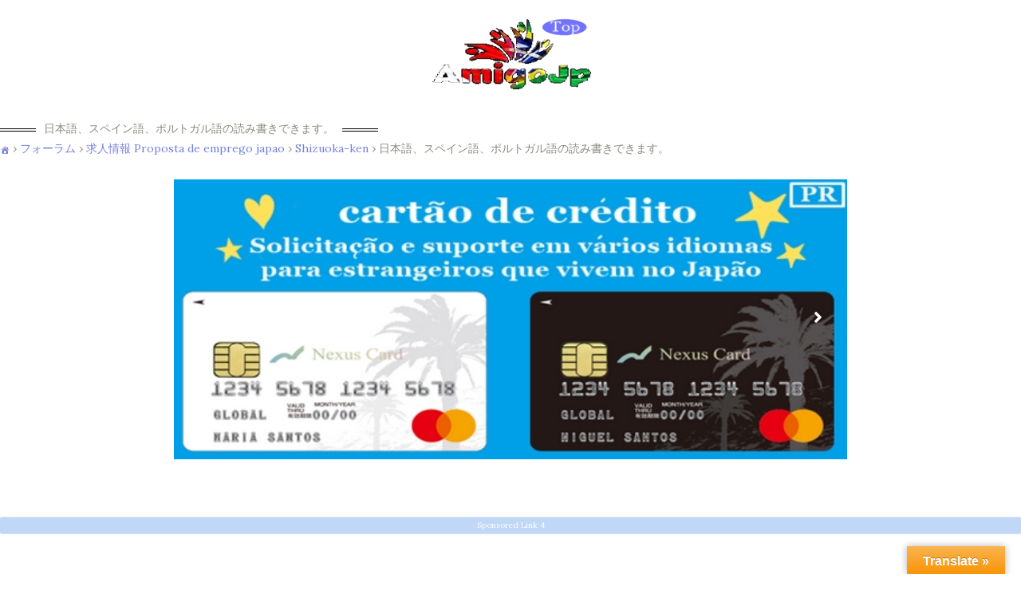

--- FILE ---
content_type: text/html; charset=UTF-8
request_url: https://amigojp.com/topic/%E6%97%A5%E6%9C%AC%E8%AA%9E%E3%80%81%E3%82%B9%E3%83%9A%E3%82%A4%E3%83%B3%E8%AA%9E%E3%80%81%E3%83%9D%E3%83%AB%E3%83%88%E3%82%AC%E3%83%AB%E8%AA%9E%E3%81%AE%E8%AA%AD%E3%81%BF%E6%9B%B8%E3%81%8D%E3%81%A7/
body_size: 17791
content:
<!DOCTYPE html>
<html dir="ltr" lang="ja" prefix="og: https://ogp.me/ns#">
<head>
	<meta charset="UTF-8"/>
	
	

	
			
						<meta name="viewport" content="width=device-width,initial-scale=1,user-scalable=no">
		
	<link rel="profile" href="http://gmpg.org/xfn/11"/>
	<link rel="pingback" href="https://amigojp.com/xmlrpc.php"/>
	<link rel="shortcut icon" type="image/x-icon" href="https://amigojp.com/wp-content/uploads/2021/04/batepapojapao.gif">
	<link rel="apple-touch-icon" href="https://amigojp.com/wp-content/uploads/2021/04/batepapojapao.gif"/>
	<link href='//fonts.googleapis.com/css?family=Raleway:100,200,300,400,500,600,700,800,900,300italic,400italic|Lora:100,200,300,400,500,600,700,800,900,300italic,400italic&subset=latin,latin-ext' rel='stylesheet' type='text/css'>

		<!-- All in One SEO 4.1.10 -->
		<title>日本語、スペイン語、ポルトガル語の読み書きできます。 - chat global Amigojp batepapo Japão</title>
		<meta name="description" content="住まいは静岡市で車の免許もあります。 仕事探してます。 宜しくお願いします。"/>
		<meta name="robots" content="max-image-preview:large"/>
		<link rel="canonical" href="https://amigojp.com/topic/%e6%97%a5%e6%9c%ac%e8%aa%9e%e3%80%81%e3%82%b9%e3%83%9a%e3%82%a4%e3%83%b3%e8%aa%9e%e3%80%81%e3%83%9d%e3%83%ab%e3%83%88%e3%82%ac%e3%83%ab%e8%aa%9e%e3%81%ae%e8%aa%ad%e3%81%bf%e6%9b%b8%e3%81%8d%e3%81%a7/"/>
		<meta property="og:locale" content="ja_JP"/>
		<meta property="og:site_name" content="chat global Amigojp batepapo Japão - Chat internacional totalmente grátis para estrangeiros residentes no Japão. Postagens de compras e vendas ,proposta de emprego , eventos , habilidades etc  Somos a maior comunidade de batepapo local cobrindo topicos de Hokkaido a Okinawa em todo Japão."/>
		<meta property="og:type" content="article"/>
		<meta property="og:title" content="日本語、スペイン語、ポルトガル語の読み書きできます。 - chat global Amigojp batepapo Japão"/>
		<meta property="og:description" content="住まいは静岡市で車の免許もあります。 仕事探してます。 宜しくお願いします。"/>
		<meta property="og:url" content="https://amigojp.com/topic/%e6%97%a5%e6%9c%ac%e8%aa%9e%e3%80%81%e3%82%b9%e3%83%9a%e3%82%a4%e3%83%b3%e8%aa%9e%e3%80%81%e3%83%9d%e3%83%ab%e3%83%88%e3%82%ac%e3%83%ab%e8%aa%9e%e3%81%ae%e8%aa%ad%e3%81%bf%e6%9b%b8%e3%81%8d%e3%81%a7/"/>
		<meta property="article:published_time" content="2021-07-07T16:57:17+00:00"/>
		<meta property="article:modified_time" content="2021-07-07T16:57:17+00:00"/>
		<meta name="twitter:card" content="summary"/>
		<meta name="twitter:title" content="日本語、スペイン語、ポルトガル語の読み書きできます。 - chat global Amigojp batepapo Japão"/>
		<meta name="twitter:description" content="住まいは静岡市で車の免許もあります。 仕事探してます。 宜しくお願いします。"/>
		<script type="application/ld+json" class="aioseo-schema">
			{"@context":"https:\/\/schema.org","@graph":[{"@type":"WebSite","@id":"https:\/\/amigojp.com\/#website","url":"https:\/\/amigojp.com\/","name":"chat global Amigojp batepapo Jap\u00e3o","description":"Chat internacional totalmente gr\u00e1tis para estrangeiros residentes no Jap\u00e3o. Postagens de compras e vendas ,proposta de emprego , eventos , habilidades etc  Somos a maior comunidade de batepapo local cobrindo topicos de Hokkaido a Okinawa em todo Jap\u00e3o.","inLanguage":"ja","publisher":{"@id":"https:\/\/amigojp.com\/#organization"}},{"@type":"Organization","@id":"https:\/\/amigojp.com\/#organization","name":"chat global Amigojp batepapo Jap\u00e3o","url":"https:\/\/amigojp.com\/"},{"@type":"BreadcrumbList","@id":"https:\/\/amigojp.com\/topic\/%e6%97%a5%e6%9c%ac%e8%aa%9e%e3%80%81%e3%82%b9%e3%83%9a%e3%82%a4%e3%83%b3%e8%aa%9e%e3%80%81%e3%83%9d%e3%83%ab%e3%83%88%e3%82%ac%e3%83%ab%e8%aa%9e%e3%81%ae%e8%aa%ad%e3%81%bf%e6%9b%b8%e3%81%8d%e3%81%a7\/#breadcrumblist","itemListElement":[{"@type":"ListItem","@id":"https:\/\/amigojp.com\/#listItem","position":1,"item":{"@type":"WebPage","@id":"https:\/\/amigojp.com\/","name":"\u30db\u30fc\u30e0","description":"Amigojp \u00e9 um site de not\u00edcias e bate-papo internacional totalmente gratuito para estrangeiros que residem no Jap\u00e3o","url":"https:\/\/amigojp.com\/"},"nextItem":"https:\/\/amigojp.com\/topic\/%e6%97%a5%e6%9c%ac%e8%aa%9e%e3%80%81%e3%82%b9%e3%83%9a%e3%82%a4%e3%83%b3%e8%aa%9e%e3%80%81%e3%83%9d%e3%83%ab%e3%83%88%e3%82%ac%e3%83%ab%e8%aa%9e%e3%81%ae%e8%aa%ad%e3%81%bf%e6%9b%b8%e3%81%8d%e3%81%a7\/#listItem"},{"@type":"ListItem","@id":"https:\/\/amigojp.com\/topic\/%e6%97%a5%e6%9c%ac%e8%aa%9e%e3%80%81%e3%82%b9%e3%83%9a%e3%82%a4%e3%83%b3%e8%aa%9e%e3%80%81%e3%83%9d%e3%83%ab%e3%83%88%e3%82%ac%e3%83%ab%e8%aa%9e%e3%81%ae%e8%aa%ad%e3%81%bf%e6%9b%b8%e3%81%8d%e3%81%a7\/#listItem","position":2,"item":{"@type":"WebPage","@id":"https:\/\/amigojp.com\/topic\/%e6%97%a5%e6%9c%ac%e8%aa%9e%e3%80%81%e3%82%b9%e3%83%9a%e3%82%a4%e3%83%b3%e8%aa%9e%e3%80%81%e3%83%9d%e3%83%ab%e3%83%88%e3%82%ac%e3%83%ab%e8%aa%9e%e3%81%ae%e8%aa%ad%e3%81%bf%e6%9b%b8%e3%81%8d%e3%81%a7\/","name":"\u65e5\u672c\u8a9e\u3001\u30b9\u30da\u30a4\u30f3\u8a9e\u3001\u30dd\u30eb\u30c8\u30ac\u30eb\u8a9e\u306e\u8aad\u307f\u66f8\u304d\u3067\u304d\u307e\u3059\u3002","description":"\u4f4f\u307e\u3044\u306f\u9759\u5ca1\u5e02\u3067\u8eca\u306e\u514d\u8a31\u3082\u3042\u308a\u307e\u3059\u3002 \u4ed5\u4e8b\u63a2\u3057\u3066\u307e\u3059\u3002 \u5b9c\u3057\u304f\u304a\u9858\u3044\u3057\u307e\u3059\u3002","url":"https:\/\/amigojp.com\/topic\/%e6%97%a5%e6%9c%ac%e8%aa%9e%e3%80%81%e3%82%b9%e3%83%9a%e3%82%a4%e3%83%b3%e8%aa%9e%e3%80%81%e3%83%9d%e3%83%ab%e3%83%88%e3%82%ac%e3%83%ab%e8%aa%9e%e3%81%ae%e8%aa%ad%e3%81%bf%e6%9b%b8%e3%81%8d%e3%81%a7\/"},"previousItem":"https:\/\/amigojp.com\/#listItem"}]},{"@type":"WebPage","@id":"https:\/\/amigojp.com\/topic\/%e6%97%a5%e6%9c%ac%e8%aa%9e%e3%80%81%e3%82%b9%e3%83%9a%e3%82%a4%e3%83%b3%e8%aa%9e%e3%80%81%e3%83%9d%e3%83%ab%e3%83%88%e3%82%ac%e3%83%ab%e8%aa%9e%e3%81%ae%e8%aa%ad%e3%81%bf%e6%9b%b8%e3%81%8d%e3%81%a7\/#webpage","url":"https:\/\/amigojp.com\/topic\/%e6%97%a5%e6%9c%ac%e8%aa%9e%e3%80%81%e3%82%b9%e3%83%9a%e3%82%a4%e3%83%b3%e8%aa%9e%e3%80%81%e3%83%9d%e3%83%ab%e3%83%88%e3%82%ac%e3%83%ab%e8%aa%9e%e3%81%ae%e8%aa%ad%e3%81%bf%e6%9b%b8%e3%81%8d%e3%81%a7\/","name":"\u65e5\u672c\u8a9e\u3001\u30b9\u30da\u30a4\u30f3\u8a9e\u3001\u30dd\u30eb\u30c8\u30ac\u30eb\u8a9e\u306e\u8aad\u307f\u66f8\u304d\u3067\u304d\u307e\u3059\u3002 - chat global Amigojp batepapo Jap\u00e3o","description":"\u4f4f\u307e\u3044\u306f\u9759\u5ca1\u5e02\u3067\u8eca\u306e\u514d\u8a31\u3082\u3042\u308a\u307e\u3059\u3002 \u4ed5\u4e8b\u63a2\u3057\u3066\u307e\u3059\u3002 \u5b9c\u3057\u304f\u304a\u9858\u3044\u3057\u307e\u3059\u3002","inLanguage":"ja","isPartOf":{"@id":"https:\/\/amigojp.com\/#website"},"breadcrumb":{"@id":"https:\/\/amigojp.com\/topic\/%e6%97%a5%e6%9c%ac%e8%aa%9e%e3%80%81%e3%82%b9%e3%83%9a%e3%82%a4%e3%83%b3%e8%aa%9e%e3%80%81%e3%83%9d%e3%83%ab%e3%83%88%e3%82%ac%e3%83%ab%e8%aa%9e%e3%81%ae%e8%aa%ad%e3%81%bf%e6%9b%b8%e3%81%8d%e3%81%a7\/#breadcrumblist"},"author":"https:\/\/amigojp.com\/author\/#author","creator":"https:\/\/amigojp.com\/author\/#author","datePublished":"2021-07-07T16:57:17+09:00","dateModified":"2021-07-07T16:57:17+09:00"}]}
		</script>
		<!-- All in One SEO -->

<link rel='dns-prefetch' href='//translate.google.com'/>
<link rel='dns-prefetch' href='//maps.googleapis.com'/>
<link rel='dns-prefetch' href='//fonts.googleapis.com'/>
<link rel='dns-prefetch' href='//use.fontawesome.com'/>
<link rel='dns-prefetch' href='//s.w.org'/>
<link rel="alternate" type="application/rss+xml" title="chat global Amigojp batepapo Japão &raquo; フィード" href="https://amigojp.com/feed/"/>
<link rel="alternate" type="application/rss+xml" title="chat global Amigojp batepapo Japão &raquo; コメントフィード" href="https://amigojp.com/comments/feed/"/>
<script type="text/javascript">window._wpemojiSettings={"baseUrl":"https:\/\/s.w.org\/images\/core\/emoji\/13.1.0\/72x72\/","ext":".png","svgUrl":"https:\/\/s.w.org\/images\/core\/emoji\/13.1.0\/svg\/","svgExt":".svg","source":{"concatemoji":"https:\/\/amigojp.com\/wp-includes\/js\/wp-emoji-release.min.js?ver=5.9.12"}};!function(e,a,t){var n,r,o,i=a.createElement("canvas"),p=i.getContext&&i.getContext("2d");function s(e,t){var a=String.fromCharCode;p.clearRect(0,0,i.width,i.height),p.fillText(a.apply(this,e),0,0);e=i.toDataURL();return p.clearRect(0,0,i.width,i.height),p.fillText(a.apply(this,t),0,0),e===i.toDataURL()}function c(e){var t=a.createElement("script");t.src=e,t.defer=t.type="text/javascript",a.getElementsByTagName("head")[0].appendChild(t)}for(o=Array("flag","emoji"),t.supports={everything:!0,everythingExceptFlag:!0},r=0;r<o.length;r++)t.supports[o[r]]=function(e){if(!p||!p.fillText)return!1;switch(p.textBaseline="top",p.font="600 32px Arial",e){case"flag":return s([127987,65039,8205,9895,65039],[127987,65039,8203,9895,65039])?!1:!s([55356,56826,55356,56819],[55356,56826,8203,55356,56819])&&!s([55356,57332,56128,56423,56128,56418,56128,56421,56128,56430,56128,56423,56128,56447],[55356,57332,8203,56128,56423,8203,56128,56418,8203,56128,56421,8203,56128,56430,8203,56128,56423,8203,56128,56447]);case"emoji":return!s([10084,65039,8205,55357,56613],[10084,65039,8203,55357,56613])}return!1}(o[r]),t.supports.everything=t.supports.everything&&t.supports[o[r]],"flag"!==o[r]&&(t.supports.everythingExceptFlag=t.supports.everythingExceptFlag&&t.supports[o[r]]);t.supports.everythingExceptFlag=t.supports.everythingExceptFlag&&!t.supports.flag,t.DOMReady=!1,t.readyCallback=function(){t.DOMReady=!0},t.supports.everything||(n=function(){t.readyCallback()},a.addEventListener?(a.addEventListener("DOMContentLoaded",n,!1),e.addEventListener("load",n,!1)):(e.attachEvent("onload",n),a.attachEvent("onreadystatechange",function(){"complete"===a.readyState&&t.readyCallback()})),(n=t.source||{}).concatemoji?c(n.concatemoji):n.wpemoji&&n.twemoji&&(c(n.twemoji),c(n.wpemoji)))}(window,document,window._wpemojiSettings);</script>
<style type="text/css">
img.wp-smiley,
img.emoji {
	display: inline !important;
	border: none !important;
	box-shadow: none !important;
	height: 1em !important;
	width: 1em !important;
	margin: 0 0.07em !important;
	vertical-align: -0.1em !important;
	background: none !important;
	padding: 0 !important;
}
</style>
	<link rel='stylesheet' id='pt-cv-public-style-css' href='https://amigojp.com/wp-content/plugins/content-views-query-and-display-post-page/public/assets/css/cv.css?ver=1.9.9.6' type='text/css' media='all'/>
<link rel='stylesheet' id='wp-block-library-css' href='https://amigojp.com/wp-includes/css/dist/block-library/style.min.css?ver=5.9.12' type='text/css' media='all'/>
<style id='global-styles-inline-css' type='text/css'>
body{--wp--preset--color--black: #000000;--wp--preset--color--cyan-bluish-gray: #abb8c3;--wp--preset--color--white: #ffffff;--wp--preset--color--pale-pink: #f78da7;--wp--preset--color--vivid-red: #cf2e2e;--wp--preset--color--luminous-vivid-orange: #ff6900;--wp--preset--color--luminous-vivid-amber: #fcb900;--wp--preset--color--light-green-cyan: #7bdcb5;--wp--preset--color--vivid-green-cyan: #00d084;--wp--preset--color--pale-cyan-blue: #8ed1fc;--wp--preset--color--vivid-cyan-blue: #0693e3;--wp--preset--color--vivid-purple: #9b51e0;--wp--preset--gradient--vivid-cyan-blue-to-vivid-purple: linear-gradient(135deg,rgba(6,147,227,1) 0%,rgb(155,81,224) 100%);--wp--preset--gradient--light-green-cyan-to-vivid-green-cyan: linear-gradient(135deg,rgb(122,220,180) 0%,rgb(0,208,130) 100%);--wp--preset--gradient--luminous-vivid-amber-to-luminous-vivid-orange: linear-gradient(135deg,rgba(252,185,0,1) 0%,rgba(255,105,0,1) 100%);--wp--preset--gradient--luminous-vivid-orange-to-vivid-red: linear-gradient(135deg,rgba(255,105,0,1) 0%,rgb(207,46,46) 100%);--wp--preset--gradient--very-light-gray-to-cyan-bluish-gray: linear-gradient(135deg,rgb(238,238,238) 0%,rgb(169,184,195) 100%);--wp--preset--gradient--cool-to-warm-spectrum: linear-gradient(135deg,rgb(74,234,220) 0%,rgb(151,120,209) 20%,rgb(207,42,186) 40%,rgb(238,44,130) 60%,rgb(251,105,98) 80%,rgb(254,248,76) 100%);--wp--preset--gradient--blush-light-purple: linear-gradient(135deg,rgb(255,206,236) 0%,rgb(152,150,240) 100%);--wp--preset--gradient--blush-bordeaux: linear-gradient(135deg,rgb(254,205,165) 0%,rgb(254,45,45) 50%,rgb(107,0,62) 100%);--wp--preset--gradient--luminous-dusk: linear-gradient(135deg,rgb(255,203,112) 0%,rgb(199,81,192) 50%,rgb(65,88,208) 100%);--wp--preset--gradient--pale-ocean: linear-gradient(135deg,rgb(255,245,203) 0%,rgb(182,227,212) 50%,rgb(51,167,181) 100%);--wp--preset--gradient--electric-grass: linear-gradient(135deg,rgb(202,248,128) 0%,rgb(113,206,126) 100%);--wp--preset--gradient--midnight: linear-gradient(135deg,rgb(2,3,129) 0%,rgb(40,116,252) 100%);--wp--preset--duotone--dark-grayscale: url('#wp-duotone-dark-grayscale');--wp--preset--duotone--grayscale: url('#wp-duotone-grayscale');--wp--preset--duotone--purple-yellow: url('#wp-duotone-purple-yellow');--wp--preset--duotone--blue-red: url('#wp-duotone-blue-red');--wp--preset--duotone--midnight: url('#wp-duotone-midnight');--wp--preset--duotone--magenta-yellow: url('#wp-duotone-magenta-yellow');--wp--preset--duotone--purple-green: url('#wp-duotone-purple-green');--wp--preset--duotone--blue-orange: url('#wp-duotone-blue-orange');--wp--preset--font-size--small: 13px;--wp--preset--font-size--medium: 20px;--wp--preset--font-size--large: 36px;--wp--preset--font-size--x-large: 42px;}.has-black-color{color: var(--wp--preset--color--black) !important;}.has-cyan-bluish-gray-color{color: var(--wp--preset--color--cyan-bluish-gray) !important;}.has-white-color{color: var(--wp--preset--color--white) !important;}.has-pale-pink-color{color: var(--wp--preset--color--pale-pink) !important;}.has-vivid-red-color{color: var(--wp--preset--color--vivid-red) !important;}.has-luminous-vivid-orange-color{color: var(--wp--preset--color--luminous-vivid-orange) !important;}.has-luminous-vivid-amber-color{color: var(--wp--preset--color--luminous-vivid-amber) !important;}.has-light-green-cyan-color{color: var(--wp--preset--color--light-green-cyan) !important;}.has-vivid-green-cyan-color{color: var(--wp--preset--color--vivid-green-cyan) !important;}.has-pale-cyan-blue-color{color: var(--wp--preset--color--pale-cyan-blue) !important;}.has-vivid-cyan-blue-color{color: var(--wp--preset--color--vivid-cyan-blue) !important;}.has-vivid-purple-color{color: var(--wp--preset--color--vivid-purple) !important;}.has-black-background-color{background-color: var(--wp--preset--color--black) !important;}.has-cyan-bluish-gray-background-color{background-color: var(--wp--preset--color--cyan-bluish-gray) !important;}.has-white-background-color{background-color: var(--wp--preset--color--white) !important;}.has-pale-pink-background-color{background-color: var(--wp--preset--color--pale-pink) !important;}.has-vivid-red-background-color{background-color: var(--wp--preset--color--vivid-red) !important;}.has-luminous-vivid-orange-background-color{background-color: var(--wp--preset--color--luminous-vivid-orange) !important;}.has-luminous-vivid-amber-background-color{background-color: var(--wp--preset--color--luminous-vivid-amber) !important;}.has-light-green-cyan-background-color{background-color: var(--wp--preset--color--light-green-cyan) !important;}.has-vivid-green-cyan-background-color{background-color: var(--wp--preset--color--vivid-green-cyan) !important;}.has-pale-cyan-blue-background-color{background-color: var(--wp--preset--color--pale-cyan-blue) !important;}.has-vivid-cyan-blue-background-color{background-color: var(--wp--preset--color--vivid-cyan-blue) !important;}.has-vivid-purple-background-color{background-color: var(--wp--preset--color--vivid-purple) !important;}.has-black-border-color{border-color: var(--wp--preset--color--black) !important;}.has-cyan-bluish-gray-border-color{border-color: var(--wp--preset--color--cyan-bluish-gray) !important;}.has-white-border-color{border-color: var(--wp--preset--color--white) !important;}.has-pale-pink-border-color{border-color: var(--wp--preset--color--pale-pink) !important;}.has-vivid-red-border-color{border-color: var(--wp--preset--color--vivid-red) !important;}.has-luminous-vivid-orange-border-color{border-color: var(--wp--preset--color--luminous-vivid-orange) !important;}.has-luminous-vivid-amber-border-color{border-color: var(--wp--preset--color--luminous-vivid-amber) !important;}.has-light-green-cyan-border-color{border-color: var(--wp--preset--color--light-green-cyan) !important;}.has-vivid-green-cyan-border-color{border-color: var(--wp--preset--color--vivid-green-cyan) !important;}.has-pale-cyan-blue-border-color{border-color: var(--wp--preset--color--pale-cyan-blue) !important;}.has-vivid-cyan-blue-border-color{border-color: var(--wp--preset--color--vivid-cyan-blue) !important;}.has-vivid-purple-border-color{border-color: var(--wp--preset--color--vivid-purple) !important;}.has-vivid-cyan-blue-to-vivid-purple-gradient-background{background: var(--wp--preset--gradient--vivid-cyan-blue-to-vivid-purple) !important;}.has-light-green-cyan-to-vivid-green-cyan-gradient-background{background: var(--wp--preset--gradient--light-green-cyan-to-vivid-green-cyan) !important;}.has-luminous-vivid-amber-to-luminous-vivid-orange-gradient-background{background: var(--wp--preset--gradient--luminous-vivid-amber-to-luminous-vivid-orange) !important;}.has-luminous-vivid-orange-to-vivid-red-gradient-background{background: var(--wp--preset--gradient--luminous-vivid-orange-to-vivid-red) !important;}.has-very-light-gray-to-cyan-bluish-gray-gradient-background{background: var(--wp--preset--gradient--very-light-gray-to-cyan-bluish-gray) !important;}.has-cool-to-warm-spectrum-gradient-background{background: var(--wp--preset--gradient--cool-to-warm-spectrum) !important;}.has-blush-light-purple-gradient-background{background: var(--wp--preset--gradient--blush-light-purple) !important;}.has-blush-bordeaux-gradient-background{background: var(--wp--preset--gradient--blush-bordeaux) !important;}.has-luminous-dusk-gradient-background{background: var(--wp--preset--gradient--luminous-dusk) !important;}.has-pale-ocean-gradient-background{background: var(--wp--preset--gradient--pale-ocean) !important;}.has-electric-grass-gradient-background{background: var(--wp--preset--gradient--electric-grass) !important;}.has-midnight-gradient-background{background: var(--wp--preset--gradient--midnight) !important;}.has-small-font-size{font-size: var(--wp--preset--font-size--small) !important;}.has-medium-font-size{font-size: var(--wp--preset--font-size--medium) !important;}.has-large-font-size{font-size: var(--wp--preset--font-size--large) !important;}.has-x-large-font-size{font-size: var(--wp--preset--font-size--x-large) !important;}
</style>
<link rel='stylesheet' id='layerslider-css' href='https://amigojp.com/wp-content/plugins/LayerSlider/static/css/layerslider.css?ver=5.6.8' type='text/css' media='all'/>
<link rel='stylesheet' id='ls-google-fonts-css' href='https://fonts.googleapis.com/css?family=Lato:100,300,regular,700,900%7COpen+Sans:300%7CIndie+Flower:regular%7COswald:300,regular,700&#038;subset=latin%2Clatin-ext' type='text/css' media='all'/>
<link rel='stylesheet' id='bbp-default-css' href='https://amigojp.com/wp-content/plugins/bbpress/templates/default/css/bbpress.min.css?ver=2.6.9' type='text/css' media='all'/>
<link rel='stylesheet' id='contact-form-7-css' href='https://amigojp.com/wp-content/plugins/contact-form-7/includes/css/styles.css?ver=4.4.2' type='text/css' media='all'/>
<link rel='stylesheet' id='google-language-translator-css' href='https://amigojp.com/wp-content/plugins/google-language-translator/css/style.css?ver=6.0.14' type='text/css' media=''/>
<link rel='stylesheet' id='glt-toolbar-styles-css' href='https://amigojp.com/wp-content/plugins/google-language-translator/css/toolbar.css?ver=6.0.14' type='text/css' media=''/>
<link rel='stylesheet' id='responsive-lightbox-swipebox-css' href='https://amigojp.com/wp-content/plugins/responsive-lightbox/assets/swipebox/swipebox.min.css?ver=2.3.5' type='text/css' media='all'/>
<link rel='stylesheet' id='wp-polls-css' href='https://amigojp.com/wp-content/plugins/wp-polls/polls-css.css?ver=2.77.0' type='text/css' media='all'/>
<style id='wp-polls-inline-css' type='text/css'>
.wp-polls .pollbar {
	margin: 1px;
	font-size: 14px;
	line-height: 16px;
	height: 16px;
	background-image: url('https://amigojp.com/wp-content/plugins/wp-polls/images/default_gradient/pollbg.gif');
	border: 1px solid #c8c8c8;
}

</style>
<link rel='stylesheet' id='bsp-css' href='https://amigojp.com/wp-content/plugins/bbp-style-pack/css/bspstyle.css?ver=5.0.4' type='text/css' media='screen'/>
<link rel='stylesheet' id='dashicons-css' href='https://amigojp.com/wp-includes/css/dashicons.min.css?ver=5.9.12' type='text/css' media='all'/>
<link rel='stylesheet' id='default_style-css' href='https://amigojp.com/wp-content/themes/bridge/style.css?ver=5.9.12' type='text/css' media='all'/>
<link rel='stylesheet' id='qode_font_awesome-css' href='https://amigojp.com/wp-content/themes/bridge/css/font-awesome/css/font-awesome.min.css?ver=5.9.12' type='text/css' media='all'/>
<link rel='stylesheet' id='qode_font_elegant-css' href='https://amigojp.com/wp-content/themes/bridge/css/elegant-icons/style.min.css?ver=5.9.12' type='text/css' media='all'/>
<link rel='stylesheet' id='qode_linea_icons-css' href='https://amigojp.com/wp-content/themes/bridge/css/linea-icons/style.css?ver=5.9.12' type='text/css' media='all'/>
<link rel='stylesheet' id='stylesheet-css' href='https://amigojp.com/wp-content/themes/bridge/css/stylesheet.min.css?ver=5.9.12' type='text/css' media='all'/>
<link rel='stylesheet' id='qode_print-css' href='https://amigojp.com/wp-content/themes/bridge/css/print.css?ver=5.9.12' type='text/css' media='all'/>
<link rel='stylesheet' id='mac_stylesheet-css' href='https://amigojp.com/wp-content/themes/bridge/css/mac_stylesheet.css?ver=5.9.12' type='text/css' media='all'/>
<link rel='stylesheet' id='webkit-css' href='https://amigojp.com/wp-content/themes/bridge/css/webkit_stylesheet.css?ver=5.9.12' type='text/css' media='all'/>
<link rel='stylesheet' id='style_dynamic-css' href='https://amigojp.com/wp-content/themes/bridge/css/style_dynamic.css?ver=1650531628' type='text/css' media='all'/>
<link rel='stylesheet' id='responsive-css' href='https://amigojp.com/wp-content/themes/bridge/css/responsive.min.css?ver=5.9.12' type='text/css' media='all'/>
<link rel='stylesheet' id='style_dynamic_responsive-css' href='https://amigojp.com/wp-content/themes/bridge/css/style_dynamic_responsive.css?ver=1650531628' type='text/css' media='all'/>
<link rel='stylesheet' id='js_composer_front-css' href='https://amigojp.com/wp-content/plugins/js_composer/assets/css/js_composer.min.css?ver=4.12' type='text/css' media='all'/>
<link rel='stylesheet' id='custom_css-css' href='https://amigojp.com/wp-content/themes/bridge/css/custom_css.css?ver=1678465884' type='text/css' media='all'/>
<link rel='stylesheet' id='gdatt-attachments-css' href='https://amigojp.com/wp-content/plugins/gd-bbpress-attachments/css/front.min.css?ver=4.2_b2420_free' type='text/css' media='all'/>
<link rel='stylesheet' id='bfa-font-awesome-css' href='https://use.fontawesome.com/releases/v5.15.4/css/all.css?ver=2.0.1' type='text/css' media='all'/>
<link rel='stylesheet' id='quick_chat_style_sheet-css' href='https://amigojp.com/wp-content/plugins/quick-chat/css/quick-chat.css?ver=5.9.12' type='text/css' media='all'/>
<!--[if lt IE 8]>
<link rel='stylesheet' id='quick_chat_ie_style_sheet-css'  href='https://amigojp.com/wp-content/plugins/quick-chat/css/quick-chat-ie.css?ver=5.9.12' type='text/css' media='all' />
<![endif]-->
<link rel='stylesheet' id='reaction_buttons_css-css' href='https://amigojp.com/wp-content/plugins/reaction-buttons/reaction_buttons.css?ver=5.9.12' type='text/css' media='all'/>
<script type='text/javascript' src='https://amigojp.com/wp-content/plugins/LayerSlider/static/js/greensock.js?ver=1.11.8' id='greensock-js'></script>
<script type='text/javascript' src='https://amigojp.com/wp-includes/js/jquery/jquery.min.js?ver=3.6.0' id='jquery-core-js'></script>
<script type='text/javascript' src='https://amigojp.com/wp-includes/js/jquery/jquery-migrate.min.js?ver=3.3.2' id='jquery-migrate-js'></script>
<script type='text/javascript' id='layerslider-js-extra'>//<![CDATA[
var LS_Meta={"v":"5.6.8"};
//]]></script>
<script type='text/javascript' src='https://amigojp.com/wp-content/plugins/LayerSlider/static/js/layerslider.kreaturamedia.jquery.js?ver=5.6.8' id='layerslider-js'></script>
<script type='text/javascript' src='https://amigojp.com/wp-content/plugins/LayerSlider/static/js/layerslider.transitions.js?ver=5.6.8' id='layerslider-transitions-js'></script>
<!--[if lt IE 8]>
<script type='text/javascript' src='https://amigojp.com/wp-includes/js/json2.min.js?ver=2015-05-03' id='json2-js'></script>
<![endif]-->
<script type='text/javascript' src='https://amigojp.com/wp-content/plugins/responsive-lightbox/assets/swipebox/jquery.swipebox.min.js?ver=2.3.5' id='responsive-lightbox-swipebox-js'></script>
<script type='text/javascript' src='https://amigojp.com/wp-includes/js/underscore.min.js?ver=1.13.1' id='underscore-js'></script>
<script type='text/javascript' src='https://amigojp.com/wp-content/plugins/responsive-lightbox/assets/infinitescroll/infinite-scroll.pkgd.min.js?ver=5.9.12' id='responsive-lightbox-infinite-scroll-js'></script>
<script type='text/javascript' id='responsive-lightbox-js-extra'>//<![CDATA[
var rlArgs={"script":"swipebox","selector":"lightbox","customEvents":"","activeGalleries":"1","animation":"1","hideCloseButtonOnMobile":"0","removeBarsOnMobile":"0","hideBars":"1","hideBarsDelay":"5000","videoMaxWidth":"1080","useSVG":"1","loopAtEnd":"0","woocommerce_gallery":"0","ajaxurl":"https:\/\/amigojp.com\/wp-admin\/admin-ajax.php","nonce":"732005c954","preview":"false","postId":"32065"};
//]]></script>
<script type='text/javascript' src='https://amigojp.com/wp-content/plugins/responsive-lightbox/js/front.js?ver=2.3.5' id='responsive-lightbox-js'></script>
<script type='text/javascript' src='https://amigojp.com/wp-content/plugins/bbp-style-pack/js/bsp_enqueue_submit.js?ver=5.9.12' id='bsp_enqueue_submit-js'></script>
<meta name="generator" content="Powered by LayerSlider 5.6.8 - Multi-Purpose, Responsive, Parallax, Mobile-Friendly Slider Plugin for WordPress."/>
<!-- LayerSlider updates and docs at: https://kreaturamedia.com/layerslider-responsive-wordpress-slider-plugin/ -->
<link rel="https://api.w.org/" href="https://amigojp.com/wp-json/"/><link rel="EditURI" type="application/rsd+xml" title="RSD" href="https://amigojp.com/xmlrpc.php?rsd"/>
<link rel="wlwmanifest" type="application/wlwmanifest+xml" href="https://amigojp.com/wp-includes/wlwmanifest.xml"/> 
<meta name="generator" content="WordPress 5.9.12"/>
<link rel='shortlink' href='https://amigojp.com/?p=32065'/>
<link rel="alternate" type="application/json+oembed" href="https://amigojp.com/wp-json/oembed/1.0/embed?url=https%3A%2F%2Famigojp.com%2Ftopic%2F%25e6%2597%25a5%25e6%259c%25ac%25e8%25aa%259e%25e3%2580%2581%25e3%2582%25b9%25e3%2583%259a%25e3%2582%25a4%25e3%2583%25b3%25e8%25aa%259e%25e3%2580%2581%25e3%2583%259d%25e3%2583%25ab%25e3%2583%2588%25e3%2582%25ac%25e3%2583%25ab%25e8%25aa%259e%25e3%2581%25ae%25e8%25aa%25ad%25e3%2581%25bf%25e6%259b%25b8%25e3%2581%258d%25e3%2581%25a7%2F"/>
<link rel="alternate" type="text/xml+oembed" href="https://amigojp.com/wp-json/oembed/1.0/embed?url=https%3A%2F%2Famigojp.com%2Ftopic%2F%25e6%2597%25a5%25e6%259c%25ac%25e8%25aa%259e%25e3%2580%2581%25e3%2582%25b9%25e3%2583%259a%25e3%2582%25a4%25e3%2583%25b3%25e8%25aa%259e%25e3%2580%2581%25e3%2583%259d%25e3%2583%25ab%25e3%2583%2588%25e3%2582%25ac%25e3%2583%25ab%25e8%25aa%259e%25e3%2581%25ae%25e8%25aa%25ad%25e3%2581%25bf%25e6%259b%25b8%25e3%2581%258d%25e3%2581%25a7%2F&#038;format=xml"/>

<link rel="stylesheet" href="https://amigojp.com/wp-content/plugins/count-per-day/counter.css" type="text/css"/>
<style>#google_language_translator{width:auto!important;}.goog-tooltip{display: none!important;}.goog-tooltip:hover{display: none!important;}.goog-text-highlight{background-color:transparent!important;border:none!important;box-shadow:none!important;}#flags{display:none;}#google_language_translator{color:transparent;}body{top:0px!important;}#goog-gt-tt{display:none!important;}</style>	<script type='text/javascript'>function reaction_buttons_increment_button_ajax(post_id,button){var already_voted_text='';var only_one_vote=true;var show_after_votes=false;var use_as_counter=false;var use_percentages=false;var buttons=[0,1,2,3];if(!use_as_counter&&jQuery("#reaction_buttons_post"+post_id+" .reaction_button_"+button).hasClass('voted')){return;}if(!use_as_counter){if(only_one_vote){if(already_voted_text){jQuery("#reaction_buttons_post"+post_id+" .reaction_button").attr('onclick','javascript:alert(\''+already_voted_text+'\');');}else{jQuery("#reaction_buttons_post"+post_id+" .reaction_button").removeAttr('onclick');}}else{if(already_voted_text){jQuery("#reaction_buttons_post"+post_id+" .reaction_button_"+button).attr('onclick','javascript:alert(\''+already_voted_text+'\');');}else{jQuery("#reaction_buttons_post"+post_id+" .reaction_button_"+button).removeAttr('onclick');}}}jQuery.ajax({type:"post",url:"https://amigojp.com/wp-admin/admin-ajax.php",dataType:'json',data:{action:'reaction_buttons_increment_button_php',post_id:post_id,button:button,_ajax_nonce:'c965b9219b'},success:function(data){if(use_percentages){var i;var b;for(i=0;i<buttons.length;++i){b=buttons[i];jQuery("#reaction_buttons_post"+post_id+" .reaction_button_"+b+" .count_number").html(data['percentage'][b]);}}else if(show_after_votes){var i;var b;for(i=0;i<buttons.length;++i){b=buttons[i];jQuery("#reaction_buttons_post"+post_id+" .reaction_button_"+b+" .count_number").html(data['counts'][b]);}}else{jQuery("#reaction_buttons_post"+post_id+" .reaction_button_"+button+" .count_number").html(data['count']);}if(only_one_vote){jQuery("#reaction_buttons_post"+post_id+" .reaction_button").addClass('voted');jQuery("#reaction_buttons_post"+post_id+" .reaction_button_"+button).addClass('rb_chosen');}else{jQuery("#reaction_buttons_post"+post_id+" .reaction_button_"+button).addClass('voted');}if(show_after_votes){jQuery("#reaction_buttons_post"+post_id+" .reaction_button .braces").removeAttr('style');}}});}</script>
	<meta name="generator" content="Powered by Visual Composer - drag and drop page builder for WordPress."/>
<!--[if lte IE 9]><link rel="stylesheet" type="text/css" href="https://amigojp.com/wp-content/plugins/js_composer/assets/css/vc_lte_ie9.min.css" media="screen"><![endif]--><!--[if IE  8]><link rel="stylesheet" type="text/css" href="https://amigojp.com/wp-content/plugins/js_composer/assets/css/vc-ie8.min.css" media="screen"><![endif]--><link rel="icon" href="https://amigojp.com/wp-content/uploads/2021/04/batepapojapao-150x150.gif" sizes="32x32"/>
<link rel="icon" href="https://amigojp.com/wp-content/uploads/2021/04/batepapojapao-300x300.gif" sizes="192x192"/>
<link rel="apple-touch-icon" href="https://amigojp.com/wp-content/uploads/2021/04/batepapojapao-300x300.gif"/>
<meta name="msapplication-TileImage" content="https://amigojp.com/wp-content/uploads/2021/04/batepapojapao-300x300.gif"/>
<noscript><style type="text/css"> .wpb_animate_when_almost_visible { opacity: 1; }</style></noscript></head>

<body class="topic bbpress no-js topic-template-default single single-topic postid-32065  qode-theme-ver-6.6.6 wpb-js-composer js-comp-ver-4.12 vc_responsive" itemscope itemtype="http://schema.org/WebPage">

						<div class="wrapper">
	<div class="wrapper_inner">
	<!-- Google Analytics start -->
			<script>var _gaq=_gaq||[];_gaq.push(['_setAccount','UA-50398491-1']);_gaq.push(['_trackPageview']);(function(){var ga=document.createElement('script');ga.type='text/javascript';ga.async=true;ga.src=('https:'==document.location.protocol?'https://ssl':'http://www')+'.google-analytics.com/ga.js';var s=document.getElementsByTagName('script')[0];s.parentNode.insertBefore(ga,s);})();</script>
		<!-- Google Analytics end -->

	


<header class=" centered_logo scroll_header_top_area  stick scrolled_not_transparent header_style_on_scroll page_header">
    <div class="header_inner clearfix">

		<div class="header_top_bottom_holder">
		<div class="header_bottom clearfix" style=''>
		    				<div class="container">
					<div class="container_inner clearfix">
                    			                					<div class="header_inner_left">
                        												<div class="logo_wrapper">
                            							<div class="q_logo">
								<a itemprop="url" href="https://amigojp.com/">
									<img itemprop="image" class="normal" src="https://amigojp.com/wp-content/uploads/2018/04/japao_amigo.png" alt="Logo"/>
									<img itemprop="image" class="light" src="https://amigojp.com/wp-content/uploads/2018/04/japao_amigo.png" alt="Logo"/>
									<img itemprop="image" class="dark" src="https://amigojp.com/wp-content/uploads/2018/04/japao_amigo.png" alt="Logo"/>
									<img itemprop="image" class="sticky" src="https://amigojp.com/wp-content/uploads/2018/04/japao_amigo.png" alt="Logo"/>
									<img itemprop="image" class="mobile" src="https://amigojp.com/wp-content/uploads/2018/04/japao_amigo.png" alt="Logo"/>
																	</a>
							</div>
                            						</div>
                                                					</div>
                    					                                                						
						
						<nav class="main_menu drop_down right">
												</nav>
													<div class="header_inner_right">
                                <div class="side_menu_button_wrapper right">
																											<div class="side_menu_button">
                                                                                                                        
                                    </div>
                                </div>
							</div>
						                        										<nav class="mobile_menu">
                        					</nav>
			                    					</div>
				</div>
				</div>
	</div>
	</div>

</header>
		

    		<a id='back_to_top' href='#'>
			<span class="fa-stack">
				<i class="fa fa-arrow-up" style=""></i>
			</span>
		</a>
	    	
    
		
	
    
<div class="content content_top_margin_none">
						<div class="content_inner  ">
			
	
		<div id="bbp-container">
			<div id="bbp-content" role="main">

	
	
	
		
			<div id="bbp-topic-wrapper-32065" class="bbp-topic-wrapper">
				<h9 class="entry-title">日本語、スペイン語、ポルトガル語の読み書きできます。</h9>
				<div class="entry-content">

					
<div id="bbpress-forums">

	<div class="bbp-breadcrumb"><p><a href="https://amigojp.com" class="bbp-breadcrumb-home"><span class="bsp-home-icon"></span></a> <span class="bbp-breadcrumb-sep">&rsaquo;</span> <a href="https://amigojp.com/forums/" class="bbp-breadcrumb-root">フォーラム</a> <span class="bbp-breadcrumb-sep">&rsaquo;</span> <a href="https://amigojp.com/forum/proposta-de-emprego/" class="bbp-breadcrumb-forum">求人情報 Proposta de emprego japao</a> <span class="bbp-breadcrumb-sep">&rsaquo;</span> <a href="https://amigojp.com/forum/proposta-de-emprego/shizuoka-ken/" class="bbp-breadcrumb-forum">Shizuoka-ken</a> <span class="bbp-breadcrumb-sep">&rsaquo;</span> <span class="bbp-breadcrumb-current">日本語、スペイン語、ポルトガル語の読み書きできます。</span></p></div>
	
	
		
		<div class="bbp-template-notice info"><ul><li class="bbp-topic-description">このトピックには0件の返信、1人の参加者があり、最後ににより<b></b>に更新されました。</li></ul></div>
		
		
			

<div class="bbp-pagination">
	<div class="bbp-pagination-count">

		0件の返信スレッドを表示中
	</div>

	<div class="bbp-pagination-links">

		
	</div>
</div>


			
<!-- SAU_START_adunit_topic_header --><br>
<p><div class="vc_row wpb_row section vc_row-fluid " style=' text-align:left;'><div class=" full_section_inner clearfix"><div class="wpb_column vc_column_container vc_col-sm-2"><div class="vc_column-inner "><div class="wpb_wrapper"></div></div></div><div class="wpb_column vc_column_container vc_col-sm-8"><div class="vc_column-inner "><div class="wpb_wrapper"><div class="wpb_gallery wpb_content_element vc_clearfix"><div class="wpb_wrapper"><div class="wpb_gallery_slides wpb_flexslider flexslider_fade flexslider" data-interval="3" data-flex_fx="fade" data-pasue-on-hover="false"><ul class="slides"><li><a itemprop="url" href="https://jpshop24h.info/b52.html" target="_blank"><img class="" src="https://amigojp.com/wp-content/uploads/2022/04/cartaoportugues.jpg" width="600" height="250" alt="O Nexus Global Card é exclusivo para estrangeiros que vivem no Japão. Oferecemos suporte em vários idiomas para que sua proposta seja feita sem problemas. Além disso, é um novo tipo de cartão no qual o depósito é igual ao seu limite de crédito." title="cartaoportugues"/></a></li></ul></div></div></div></div></div></div><div class="wpb_column vc_column_container vc_col-sm-2"><div class="vc_column-inner "><div class="wpb_wrapper"></div></div></div></div></div></p>

<div class="su-button-center"><a href="https://amigojp.com/propaganda/" class="su-button su-button-style-default su-button-wide" style="color:#FFFFFF;background-color:#c1d7f6;border-color:#9bacc5;border-radius:3px;-moz-border-radius:3px;-webkit-border-radius:3px" target="_self"><span style="color:#FFFFFF;padding:0px 12px;font-size:10px;line-height:20px;border-color:#d4e3f9;border-radius:3px;-moz-border-radius:3px;-webkit-border-radius:3px;text-shadow:none;-moz-text-shadow:none;-webkit-text-shadow:none"> Sponsored Link 4</span></a></div>
<script async src="//pagead2.googlesyndication.com/pagead/js/adsbygoogle.js"></script>
<!-- amigojp_batepapo -->
<ins class="adsbygoogle" style="display:block" data-ad-client="ca-pub-2799165368070262" data-ad-slot="8893652479" data-ad-format="auto"></ins>
<script>(adsbygoogle=window.adsbygoogle||[]).push({});</script><br><!-- SAU_END_adunit_topic_header -->
<ul id="topic-32065-replies" class="forums bbp-replies">

	<li class="bbp-header">

		<div class="bbp-reply-author">投稿者</div><!-- .bbp-reply-author -->

		<div class="bbp-reply-content">

			
				投稿
				
				
			
		</div><!-- .bbp-reply-content -->

	</li><!-- .bbp-header -->

	<li class="bbp-body">

		
			<ul><li>

<div id="post-32065" class="bbp-reply-header">

	<div class="bbp-meta">

		<span class="bbp-reply-post-date">［1］2021-07-08 1:57 AM <span class="bbp-author-avatar"></span><span class="bbp-author-name">遠藤</span> </span>

		
		<a href="https://amigojp.com/topic/%e6%97%a5%e6%9c%ac%e8%aa%9e%e3%80%81%e3%82%b9%e3%83%9a%e3%82%a4%e3%83%b3%e8%aa%9e%e3%80%81%e3%83%9d%e3%83%ab%e3%83%88%e3%82%ac%e3%83%ab%e8%aa%9e%e3%81%ae%e8%aa%ad%e3%81%bf%e6%9b%b8%e3%81%8d%e3%81%a7/#post-32065" class="bbp-reply-permalink">#32065</a>

		
		<span class="bbp-admin-links"><a role="button" href="/topic/%E6%97%A5%E6%9C%AC%E8%AA%9E%E3%80%81%E3%82%B9%E3%83%9A%E3%82%A4%E3%83%B3%E8%AA%9E%E3%80%81%E3%83%9D%E3%83%AB%E3%83%88%E3%82%AC%E3%83%AB%E8%AA%9E%E3%81%AE%E8%AA%AD%E3%81%BF%E6%9B%B8%E3%81%8D%E3%81%A7/#new-post" class="bbp-topic-reply-link" onclick="return addReply.cancelForm();" rel="nofollow">返信</a></span>
		
	</div><!-- .bbp-meta -->

</div><!-- #post-32065 -->

<div class="loop-item--1 user-id-0 bbp-parent-forum-14947 bbp-parent-topic-14948 bbp-reply-position-1 even  post-32065 topic type-topic status-publish hentry">

	<div class="bbp-reply-author">

		
				
		
	</div><!-- .bbp-reply-author -->

	<div class="bbp-reply-content">

		
		<p>住まいは静岡市で車の免許もあります。<br/>
仕事探してます。<br/>
宜しくお願いします。</p>

		
	</div><!-- .bbp-reply-content -->

</div><!-- .reply -->

</li>
</ul>
		
	</li><!-- .bbp-body -->

	<li class="bbp-footer">

		<div class="bbp-reply-author">投稿者</div>

		<div class="bbp-reply-content">

			
				投稿
			
		</div><!-- .bbp-reply-content -->

	</li><!-- .bbp-footer -->

</ul><!-- #topic-32065-replies -->

<!-- SAU_START_adunit_topic_footer --><br>
<p><div class="vc_row wpb_row section vc_row-fluid vc_inner  grid_section" style=' text-align:left;'><div class=" section_inner clearfix"><div class='section_inner_margin clearfix'><div class="wpb_column vc_column_container vc_col-sm-2"><div class="vc_column-inner "><div class="wpb_wrapper"></div></div></div><div class="wpb_column vc_column_container vc_col-sm-8"><div class="vc_column-inner "><div class="wpb_wrapper">
	<div class="wpb_text_column wpb_content_element ">
		<div class="wpb_wrapper">
			<details>
<summary><span style="font-size: 14px;"><strong><span class="marker-gold">※投稿前の注意　Regras de Uso※</span></strong></span></summary>
<p style="text-align: center;"><strong>※重複した内容のトピックを立てないようにしてください。</p>
<p>※投稿に関する責任は全て投稿者にあります。<br/>
※私怨による誹謗中傷、援助交際、違法薬物の売買、偽情報、犯罪行為を誘発する書き込み、または犯罪行為を誘発する書き込みはご遠慮ください。</p>
<p>※援助交際、児童ポルノ、薬物売買関連の投稿は刑事罰の対象になります。</p>
<p style="text-align: center;"><strong>※Por favor, evite criar tópicos com conteúdo duplicado.</p>
<p>※Toda a responsabilidade relacionada a uma postagem é do seu autor.<br/>
※Por favor, abstenha-se de postagens que contenham difamação, calúnia, prostituição, tráfico de drogas ilícitas, informações falsas ou postagens que induzam a atividades criminosas.</p>
<p>※Postagens relacionadas à prostituição, pornografia infantil e tráfico de drogas são passíveis de punição criminal.</p>
<p><div class="su-button-center"><a href="https://amigojp.com/pedido-para-apagar/" class="su-button su-button-style-default su-button-wide" style="color:#FFFFFF;background-color:#c1d7f6;border-color:#9bacc5;border-radius:3px;-moz-border-radius:3px;-webkit-border-radius:3px" target="_self"><span style="color:#FFFFFF;padding:0px 18px;font-size:14px;line-height:28px;border-color:#d4e3f9;border-radius:3px;-moz-border-radius:3px;-webkit-border-radius:3px;text-shadow:none;-moz-text-shadow:none;-webkit-text-shadow:none"> 削除依頼 Pedido de excluir</span></a></div><br/>
</details>

		</div> 
	</div> </div></div></div><div class="wpb_column vc_column_container vc_col-sm-2"><div class="vc_column-inner "><div class="wpb_wrapper"></div></div></div></div></div></div></p>





<!-- SAU_END_adunit_topic_footer -->
			

<div class="bbp-pagination">
	<div class="bbp-pagination-count">

		0件の返信スレッドを表示中
	</div>

	<div class="bbp-pagination-links">

		
	</div>
</div>


		
		


	<div id="new-reply-32065" class="bbp-reply-form">

		<form id="new-post" name="new-post" method="post" action="https://amigojp.com/topic/%e6%97%a5%e6%9c%ac%e8%aa%9e%e3%80%81%e3%82%b9%e3%83%9a%e3%82%a4%e3%83%b3%e8%aa%9e%e3%80%81%e3%83%9d%e3%83%ab%e3%83%88%e3%82%ac%e3%83%ab%e8%aa%9e%e3%81%ae%e8%aa%ad%e3%81%bf%e6%9b%b8%e3%81%8d%e3%81%a7/">

			
			<fieldset class="bbp-form">
				<legend>返信先: 日本語、スペイン語、ポルトガル語の読み書きできます。</legend>

				
				
				
				
				<div>

					
	
	<fieldset class="bbp-form">
		<legend>名前 NAME</legend>

		
		<p>
						<input type="text" id="bbp_anonymous_author" value="" size="40" maxlength="100" name="bbp_anonymous_name" autocomplete="yea"/>
		</p>
		
		
	</fieldset>

	

					
					<div class="bbp-the-content-wrapper">
			<textarea id="bbp_reply_content" class="bbp-the-content" name="bbp_reply_content" cols="60" rows="12"></textarea>

		</div>
					
					
						<p class="form-allowed-tags">
							<label>次の<abbr title="HyperText Markup Language">HTML</abbr> タグと属性が使えます:</label><br/>
							<code>&lt;a href=&quot;&quot; title=&quot;&quot; rel=&quot;&quot; target=&quot;&quot;&gt; &lt;blockquote cite=&quot;&quot;&gt; &lt;code&gt; &lt;pre class=&quot;&quot;&gt; &lt;em&gt; &lt;strong&gt; &lt;del datetime=&quot;&quot; cite=&quot;&quot;&gt; &lt;ins datetime=&quot;&quot; cite=&quot;&quot;&gt; &lt;ul&gt; &lt;ol start=&quot;&quot;&gt; &lt;li&gt; &lt;img src=&quot;&quot; border=&quot;&quot; alt=&quot;&quot; height=&quot;&quot; width=&quot;&quot;&gt; </code>
						</p>

										
					
					
					
					<div class="g-recaptcha" data-sitekey="6LcPIkAUAAAAAO7FlZ76b2XB2qlqOs6dlfEYWxAl"></div><script type="text/javascript" src="https://www.google.com/recaptcha/api.js?hl=en"></script><fieldset class="bbp-form">
    <legend>Anexar imagem&vídeo</legend>
    <div class="bbp-template-notice">
        <p>Maximum file size allowed is 1019 MB.</p>
    </div>
    <p class="bbp-attachments-form">
        <label for="bbp_topic_tags">
            attachments:
        </label><br/>
		<div id="a1"></div>
        <input type="file" size="40" name="d4p_attachment[]" multiple="multiple"><br/>
        <a class="d4p-attachment-addfile" href="#">画像追加</a>
    </p>
</fieldset>
					<div class="bbp-submit-wrapper">

						<div id="bsp-spinner-load"></div><button type="submit" id="bsp_reply_submit" name="bbp_reply_submit" class="button submit">送信 Enviar</button>
						<a href="/topic/%E6%97%A5%E6%9C%AC%E8%AA%9E%E3%80%81%E3%82%B9%E3%83%9A%E3%82%A4%E3%83%B3%E8%AA%9E%E3%80%81%E3%83%9D%E3%83%AB%E3%83%88%E3%82%AC%E3%83%AB%E8%AA%9E%E3%81%AE%E8%AA%AD%E3%81%BF%E6%9B%B8%E3%81%8D%E3%81%A7/#post-0" id="bbp-cancel-reply-to-link" style="display:none;" rel="nofollow">キャンセル</a>
						<button type="submit" tabindex="101" id="bbp_reply_submit" name="bbp_reply_submit" class="button submit">ENVIAR 送信</button>

						
					</div>

					
				</div>

				
		<input type="hidden" name="bbp_topic_id" id="bbp_topic_id" value="32065"/>
		<input type="hidden" name="bbp_reply_to" id="bbp_reply_to" value="0"/>
		<input type="hidden" name="action" id="bbp_post_action" value="bbp-new-reply"/>

		
		<input type="hidden" id="_wpnonce" name="_wpnonce" value="bf949f75c0"/><input type="hidden" name="_wp_http_referer" value="/topic/%E6%97%A5%E6%9C%AC%E8%AA%9E%E3%80%81%E3%82%B9%E3%83%9A%E3%82%A4%E3%83%B3%E8%AA%9E%E3%80%81%E3%83%9D%E3%83%AB%E3%83%88%E3%82%AC%E3%83%AB%E8%AA%9E%E3%81%AE%E8%AA%AD%E3%81%BF%E6%9B%B8%E3%81%8D%E3%81%A7/"/>
			</fieldset>

			
		</form>
	</div>

















	
	
</div>

				</div>
			</div><!-- #bbp-topic-wrapper-32065 -->

		
	
	
			</div><!-- #bbp-content -->
		</div><!-- #bbp-container -->

	
	<div class="column_inner">
		<aside class="sidebar">
							
			<div id="bbp_topics_widget-13" class="widget widget_display_topics posts_holder"><h5>Respostas recentes/書込み新着順</h5>
		<ul class="bbp-topics-widget freshness">

			
				<li>
					<a class="bbp-forum-title" href="https://amigojp.com/topic/sexo/">📷 Sexo</a>

					
					
				</li>

			
				<li>
					<a class="bbp-forum-title" href="https://amigojp.com/topic/alguem-que-mora-em-tochigi/">Alguém que mora em tochigi</a>

					
					
				</li>

			
				<li>
					<a class="bbp-forum-title" href="https://amigojp.com/topic/menage/">Menage</a>

					
					
				</li>

			
				<li>
					<a class="bbp-forum-title" href="https://amigojp.com/topic/alguma-safada-em-gunma/">Alguma safada em gunma</a>

					
					
				</li>

			
				<li>
					<a class="bbp-forum-title" href="https://amigojp.com/topic/alguma-mulher-ou-casal-na-regiao-de-gunma-tochigi/">Alguma mulher ou casal na região de Gunma, Tochigi</a>

					
					
				</li>

			
				<li>
					<a class="bbp-forum-title" href="https://amigojp.com/topic/garotas-de-programa-acompanhantes-in-japan/">📷🎥 garotas de programa acompanhantes in japan</a>

					
					
				</li>

			
				<li>
					<a class="bbp-forum-title" href="https://amigojp.com/topic/cd-so-pra-diversao/">📷 Cd só pra diversão</a>

					
					
				</li>

			
				<li>
					<a class="bbp-forum-title" href="https://amigojp.com/topic/cd-so-pra-diversao-2/">📷 Cd só pra diversão</a>

					
					
				</li>

			
				<li>
					<a class="bbp-forum-title" href="https://amigojp.com/topic/gp-em-aichi-e-regiao/">GP em Aichi e região?</a>

					
					
				</li>

			
				<li>
					<a class="bbp-forum-title" href="https://amigojp.com/topic/grupo-de-putria/">📷 Grupo de put@ria</a>

					
					
				</li>

			
				<li>
					<a class="bbp-forum-title" href="https://amigojp.com/topic/procuramos-homens-ativo-para-casal-em-aichi/">Procuramos homens ativo para casal em Aichi</a>

					
					
				</li>

			
				<li>
					<a class="bbp-forum-title" href="https://amigojp.com/topic/alguma-mulher-ou-casal-em-aichi-e-regiao/">Alguma mulher ou casal em Aichi e região?</a>

					
					
				</li>

			
				<li>
					<a class="bbp-forum-title" href="https://amigojp.com/topic/garoto-de-programa-atendo-em-gunma-tochigi-regiao/">Garoto de programa, atendo em Gunma, Tochigi região</a>

					
					
				</li>

			
				<li>
					<a class="bbp-forum-title" href="https://amigojp.com/topic/procuro-garota-de-programa/">📷 procuro garota de programa</a>

					
					
				</li>

			
				<li>
					<a class="bbp-forum-title" href="https://amigojp.com/topic/cdzinha-trans-em-echizen/">Cdzinha trans Em Echizen ?</a>

					
					
				</li>

			
		</ul>

		</div>
		<div id="recent-posts-8" class="widget widget_recent_entries posts_holder">
		<h5>最新の投稿 Últimas postagens</h5>
		<ul>
											<li>
					<a href="https://amigojp.com/envelhecidas/">Pesquisadores britânicos encontram substância em vinho tinto e chocolate amargo que rejuvenesce células humanas envelhecidas</a>
									</li>
											<li>
					<a href="https://amigojp.com/japao-cancela-mil-vistos/">Japão cancela mais de mil vistos de residência em 2022</a>
									</li>
											<li>
					<a href="https://amigojp.com/covid-apos-vacinacao/">Médicos verificam artigo que afirma aumento de infecções por COVID após vacinação, divulgado pelo WSJ</a>
									</li>
											<li>
					<a href="https://amigojp.com/apoio-a-conta-de-luz-no-japao/">Apoio à Conta de Luz com Medidas Adicionais no Japão</a>
									</li>
											<li>
					<a href="https://amigojp.com/174249-2/">Solicitação De Pesquisa Sobre 「Condições Reais De Saúde Reprodutiva / Direitos Das Mulheres Brasileiras No Japão」「在日ブラジル系女性のリプロダクティブ・ヘルス／ライツの実態」に関する調査のお願い By: Momoko Narahashi</a>
									</li>
											<li>
					<a href="https://amigojp.com/144537/">DJ tony mega  all mix Shizuoka</a>
									</li>
											<li>
					<a href="https://amigojp.com/012427-2/">外国人児童の学習状況の実態調査 By: 近藤潤也</a>
									</li>
											<li>
					<a href="https://amigojp.com/101246/">会社クビで就労ビザ更新もできず… By: ヤフーにニュース</a>
									</li>
											<li>
					<a href="https://amigojp.com/115414/">WHO、新型コロナで「隠し事ない」 当初から警告と強調 By: Yahoo！ニュースより</a>
									</li>
											<li>
					<a href="https://amigojp.com/145615-2/">旅行代理店在宅ワーク 国内 Japão</a>
									</li>
											<li>
					<a href="https://amigojp.com/172412/">コミックマーケット９６ T?quio</a>
									</li>
											<li>
					<a href="https://amigojp.com/184420/">Festival Brasil 2019 Tokyo</a>
									</li>
											<li>
					<a href="https://amigojp.com/033002/">TAKAJYO TERRAÇO Shizuoka</a>
									</li>
											<li>
					<a href="https://amigojp.com/202457/">Roupas 8xx.jp Kanagawa</a>
									</li>
											<li>
					<a href="https://amigojp.com/175603/">梅毒が20代女性に急拡大中！「自分だけは大丈夫」と考えてはいけない理由 By: DIAMOND　ONLINEのニュースを引用</a>
									</li>
					</ul>

		</div><div id="text-9" class="widget widget_text posts_holder">			<div class="textwidget">
<div class="vc_row wpb_row section vc_row-fluid  grid_section" style=' text-align:left;'><div class=" section_inner clearfix"><div class='section_inner_margin clearfix'><div class="wpb_column vc_column_container vc_col-sm-3"><div class="vc_column-inner "><div class="wpb_wrapper"></div></div></div><div class="wpb_column vc_column_container vc_col-sm-6"><div class="vc_column-inner "><div class="wpb_wrapper">
	<div class="wpb_text_column wpb_content_element ">
		<div class="wpb_wrapper">
			<p style="text-align: left;"><span style="font-size: 28px;"><strong><span class="marker-gold">Temas</span></strong></span></p>

		</div> 
	</div> 	<div class="vc_empty_space" style="height: 32px"><span class="vc_empty_space_inner">
			<span class="empty_space_image"></span>
		</span></div>


	<div class="wpb_text_column wpb_content_element ">
		<div class="wpb_wrapper">
			<div class="su-table su-table-alternate"></p>
<table style="width: 100%;">
<tbody>
<tr>
<td style="width: 50%; text-align: center;"><a href="https://amigojp.com/forum/tema-livre/">Tema livre</a></td>
<td style="width: 50%; text-align: center;"><a href="https://amigojp.com/newschat/">News</a></td>
</tr>
</tbody>
</table>
<table style="width: 100%;">
<tbody>
<tr>
<td style="width: 50%; text-align: center;"><a href="https://amigojp.com/Events-in-Japan">Eventos</a></td>
<td style="width: 50%; text-align: center;"><a href="https://amigojp.com/compras-e-vendas/">Compra e Venda</a></td>
</tr>
</tbody>
</table>
<table style="width: 100%;">
<tbody>
<tr>
<td style="width: 50%; text-align: center;"><a href="https://amigojp.com/lojas-japao/">Lojas</a></td>
<td style="width: 50%; text-align: center;"><a href="https://amigojp.com/forums/lojas/">Negocios</a></td>
</tr>
</tbody>
</table>
<table style="width: 100%;">
<tbody>
<tr>
<td style="width: 50%; text-align: center;"><a href="https://amigojp.com/empregos-servicos/">Empreiteiras &amp; Propostas</a></td>
<td style="width: 50%; text-align: center;"><a href="https://amigojp.com/tradutores/">Interpretes e Tradutores</a></td>
</tr>
</tbody>
</table>
<table style="width: 100%;">
<tbody>
<tr>
<td style="width: 50%; text-align: center;"><a href="https://amigojp.com/forums/doacao/">Doacao</a></td>
<td style="width: 50%; text-align: center;"><a href="https://amigojp.com/forum/adult/">Adultos</a></td>
</tr>
</tbody>
</table>
<p></div>

		</div> 
	</div> 	<div class="vc_empty_space" style="height: 40px"><span class="vc_empty_space_inner">
			<span class="empty_space_image"></span>
		</span></div>

</div></div></div><div class="wpb_column vc_column_container vc_col-sm-3"><div class="vc_column-inner "><div class="wpb_wrapper"></div></div></div></div></div></div></div>
		</div><div id="text-10" class="widget widget_text posts_holder">			<div class="textwidget"><div class="su-button-center"><a href="https://amigojp.com/propaganda/" class="su-button su-button-style-default su-button-wide" style="color:#FFFFFF;background-color:#c1d7f6;border-color:#9bacc5;border-radius:3px;-moz-border-radius:3px;-webkit-border-radius:3px" target="_self" rel="noopener"><span style="color:#FFFFFF;padding:0px 12px;font-size:10px;line-height:20px;border-color:#d4e3f9;border-radius:3px;-moz-border-radius:3px;-webkit-border-radius:3px;text-shadow:none;-moz-text-shadow:none;-webkit-text-shadow:none"> Sponsored Link 2</span></a></div>
<script async src="//pagead2.googlesyndication.com/pagead/js/adsbygoogle.js"></script>
<!-- amigojp0000001 -->
<ins class="adsbygoogle" style="display:block" data-ad-client="ca-pub-2799165368070262" data-ad-slot="5434635640" data-ad-format="auto"></ins>
<script>(adsbygoogle=window.adsbygoogle||[]).push({});</script></div>
		</div>		</aside>
	</div>
				<div class="content_bottom">
					</div>
				
	</div>
</div>



	<footer>
		<div class="footer_inner clearfix">
				<div class="footer_top_holder">
            			<div class="footer_top">
								<div class="container">
					<div class="container_inner">
																	<div class="three_columns clearfix">
								<div class="column1 footer_col1">
									<div class="column_inner">
										<div id="text-20" class="widget widget_text">			<div class="textwidget"><br></div>
		</div>									</div>
								</div>
								<div class="column2 footer_col2">
									<div class="column_inner">
										<div id="text-14" class="widget widget_text">			<div class="textwidget"><div class="su-button-center"><a href="https://amigojp.com/batepapo-online-japao/" class="su-button su-button-style-default su-button-wide" style="color:#FFFFFF;background-color:#c1d7f6;border-color:#9bacc5;border-radius:3px;-moz-border-radius:3px;-webkit-border-radius:3px" target="_self" rel="noopener"><span style="color:#FFFFFF;padding:0px 16px;font-size:13px;line-height:26px;border-color:#d4e3f9;border-radius:3px;-moz-border-radius:3px;-webkit-border-radius:3px;text-shadow:none;-moz-text-shadow:none;-webkit-text-shadow:none"> ONLINE CHAT ROOM </span></a></div></div>
		</div>									</div>
								</div>
								<div class="column3 footer_col3">
									<div class="column_inner">
																			</div>
								</div>
							</div>
															</div>
				</div>
							</div>
					</div>
							<div class="footer_bottom_holder">
                									<div class="footer_bottom">
							<div class="textwidget"><div class="separator  transparent position_center  " style="margin-top: 33px;"></div>
<div class="separator  small position_center  " style="margin-top: 23px;margin-bottom: 30px;"></div>


<a href="https://twitter.com/amigojpinfo"><img class="aligncenter size-medium wp-image-31472" src="https://amigojp.com/wp-content/uploads/2021/04/batepapotwitter-300x56.png" alt="japan chat" width="300" height="56"/></a>

<div class="separator  transparent position_center  " style="margin-top: 33px;"></div>

<p style="text-align: center;"><span style="color: #ffffff;"><a style="color: #ffffff;" href="https://amigojp.com/kiyaku"><span style="font-size: 8pt;">利用規約</span></a></span></p><br>
<span style="color: #ffffff;">© AmigoJp batepapo 2015-2022. </span>

<div class="separator  transparent position_center  " style="margin-top: 90px;"></div>
</div>
					</div>
								</div>
				</div>
	</footer>
		
</div>
</div>
<div id="glt-translate-trigger"><span class="notranslate">Translate »</span></div><div id="glt-toolbar"></div><div id="flags" style="display:none" class="size18"><ul id="sortable" class="ui-sortable"><li id="Chinese (Simplified)"><a href="#" title="Chinese (Simplified)" class="nturl notranslate zh-CN flag Chinese (Simplified)"></a></li><li id="Chinese (Traditional)"><a href="#" title="Chinese (Traditional)" class="nturl notranslate zh-TW flag Chinese (Traditional)"></a></li><li id="English"><a href="#" title="English" class="nturl notranslate en flag united-states"></a></li><li id="Filipino"><a href="#" title="Filipino" class="nturl notranslate tl flag Filipino"></a></li><li id="French"><a href="#" title="French" class="nturl notranslate fr flag French"></a></li><li id="German"><a href="#" title="German" class="nturl notranslate de flag German"></a></li><li id="Indonesian"><a href="#" title="Indonesian" class="nturl notranslate id flag Indonesian"></a></li><li id="Japanese"><a href="#" title="Japanese" class="nturl notranslate ja flag Japanese"></a></li><li id="Korean"><a href="#" title="Korean" class="nturl notranslate ko flag Korean"></a></li><li id="Myanmar (Burmese)"><a href="#" title="Myanmar (Burmese)" class="nturl notranslate my flag Myanmar (Burmese)"></a></li><li id="Portuguese"><a href="#" title="Portuguese" class="nturl notranslate pt flag brazil"></a></li><li id="Russian"><a href="#" title="Russian" class="nturl notranslate ru flag Russian"></a></li><li id="Spanish"><a href="#" title="Spanish" class="nturl notranslate es flag Spanish"></a></li><li id="Vietnamese"><a href="#" title="Vietnamese" class="nturl notranslate vi flag Vietnamese"></a></li></ul></div><div id='glt-footer'><div id="google_language_translator" class="default-language-pt"></div></div><script>function GoogleLanguageTranslatorInit(){new google.translate.TranslateElement({pageLanguage:'pt',includedLanguages:'zh-CN,zh-TW,en,tl,fr,de,id,ja,ko,my,pt,ru,es,vi',autoDisplay:false},'google_language_translator');}</script><script>document.body.classList.remove("no-js");</script><link rel='stylesheet' id='su-shortcodes-css' href='https://amigojp.com/wp-content/plugins/shortcodes-ultimate/includes/css/shortcodes.css?ver=5.12.0' type='text/css' media='all'/>
<script type='text/javascript' id='bbpress-engagements-js-extra'>//<![CDATA[
var bbpEngagementJS={"object_id":"32065","bbp_ajaxurl":"https:\/\/amigojp.com\/topic\/%E6%97%A5%E6%9C%AC%E8%AA%9E%E3%80%81%E3%82%B9%E3%83%9A%E3%82%A4%E3%83%B3%E8%AA%9E%E3%80%81%E3%83%9D%E3%83%AB%E3%83%88%E3%82%AC%E3%83%AB%E8%AA%9E%E3%81%AE%E8%AA%AD%E3%81%BF%E6%9B%B8%E3%81%8D%E3%81%A7\/?bbp-ajax=true","generic_ajax_error":"\u30a8\u30e9\u30fc\u304c\u767a\u751f\u3057\u307e\u3057\u305f\u3002\u30d6\u30e9\u30a6\u30b6\u3092\u518d\u8aad\u307f\u8fbc\u307f\u3057\u3066\u3082\u3046\u4e00\u5ea6\u304a\u8a66\u3057\u304f\u3060\u3055\u3044\u3002"};
//]]></script>
<script type='text/javascript' src='https://amigojp.com/wp-content/plugins/bbpress/templates/default/js/engagements.min.js?ver=2.6.9' id='bbpress-engagements-js'></script>
<script type='text/javascript' src='https://amigojp.com/wp-content/plugins/bbpress/templates/default/js/reply.min.js?ver=2.6.9' id='bbpress-reply-js'></script>
<script type='text/javascript' src='https://amigojp.com/wp-content/plugins/contact-form-7/includes/js/jquery.form.min.js?ver=3.51.0-2014.06.20' id='jquery-form-js'></script>
<script type='text/javascript' id='contact-form-7-js-extra'>//<![CDATA[
var _wpcf7={"loaderUrl":"https:\/\/amigojp.com\/wp-content\/plugins\/contact-form-7\/images\/ajax-loader.gif","recaptchaEmpty":"\u3042\u306a\u305f\u304c\u30ed\u30dc\u30c3\u30c8\u3067\u306f\u306a\u3044\u3053\u3068\u3092\u8a3c\u660e\u3057\u3066\u304f\u3060\u3055\u3044\u3002","sending":"\u9001\u4fe1\u4e2d ..."};
//]]></script>
<script type='text/javascript' src='https://amigojp.com/wp-content/plugins/contact-form-7/includes/js/scripts.js?ver=4.4.2' id='contact-form-7-js'></script>
<script type='text/javascript' id='pt-cv-content-views-script-js-extra'>//<![CDATA[
var PT_CV_PUBLIC={"_prefix":"pt-cv-","page_to_show":"5","_nonce":"bcf12e128c","is_admin":"","is_mobile":"","ajaxurl":"https:\/\/amigojp.com\/wp-admin\/admin-ajax.php","lang":"","loading_image_src":"data:image\/gif;base64,R0lGODlhDwAPALMPAMrKygwMDJOTkz09PZWVla+vr3p6euTk5M7OzuXl5TMzMwAAAJmZmWZmZszMzP\/\/\/yH\/[base64]\/wyVlamTi3nSdgwFNdhEJgTJoNyoB9ISYoQmdjiZPcj7EYCAeCF1gEDo4Dz2eIAAAh+QQFCgAPACwCAAAADQANAAAEM\/DJBxiYeLKdX3IJZT1FU0iIg2RNKx3OkZVnZ98ToRD4MyiDnkAh6BkNC0MvsAj0kMpHBAAh+QQFCgAPACwGAAAACQAPAAAEMDC59KpFDll73HkAA2wVY5KgiK5b0RRoI6MuzG6EQqCDMlSGheEhUAgqgUUAFRySIgAh+QQFCgAPACwCAAIADQANAAAEM\/DJKZNLND\/[base64]"};var PT_CV_PAGINATION={"first":"\u00ab","prev":"\u2039","next":"\u203a","last":"\u00bb","goto_first":"Go to first page","goto_prev":"Go to previous page","goto_next":"Go to next page","goto_last":"Go to last page","current_page":"Current page is","goto_page":"Go to page"};
//]]></script>
<script type='text/javascript' src='https://amigojp.com/wp-content/plugins/content-views-query-and-display-post-page/public/assets/js/cv.js?ver=1.9.9.6' id='pt-cv-content-views-script-js'></script>
<script type='text/javascript' src='https://amigojp.com/wp-content/plugins/google-language-translator/js/scripts.js?ver=6.0.14' id='scripts-js'></script>
<script type='text/javascript' src='//translate.google.com/translate_a/element.js?cb=GoogleLanguageTranslatorInit' id='scripts-google-js'></script>
<script type='text/javascript' src='https://amigojp.com/wp-content/plugins/quick-chat/js/jquery.c00kie.js?ver=4.14' id='quick-chat-c00kie-js'></script>
<script type='text/javascript' id='quick-chat-load-js-extra'>//<![CDATA[
var quick_chat={"url":"https:\/\/amigojp.com\/wp-content\/plugins\/quick-chat\/","ajaxurl":"https:\/\/amigojp.com\/wp-admin\/admin-ajax.php","user_id":"0","version":"4.14","debug_mode":"0"};
//]]></script>
<script type='text/javascript' src='https://amigojp.com/wp-content/plugins/quick-chat/js/quick-chat-load.js?ver=4.14' id='quick-chat-load-js'></script>
<script type='text/javascript' id='wp-polls-js-extra'>//<![CDATA[
var pollsL10n={"ajax_url":"https:\/\/amigojp.com\/wp-admin\/admin-ajax.php","text_wait":"Your last request is still being processed. Please wait a while ...","text_valid":"Please choose a valid poll answer.","text_multiple":"Maximum number of choices allowed: ","show_loading":"1","show_fading":"1"};
//]]></script>
<script type='text/javascript' src='https://amigojp.com/wp-content/plugins/wp-polls/polls-js.js?ver=2.77.0' id='wp-polls-js'></script>
<script type='text/javascript' id='qode-like-js-extra'>//<![CDATA[
var qodeLike={"ajaxurl":"https:\/\/amigojp.com\/wp-admin\/admin-ajax.php"};
//]]></script>
<script type='text/javascript' src='https://amigojp.com/wp-content/themes/bridge/js/qode-like.min.js?ver=5.9.12' id='qode-like-js'></script>
<script type='text/javascript' src='https://amigojp.com/wp-content/themes/bridge/js/plugins.js?ver=5.9.12' id='plugins-js'></script>
<script type='text/javascript' src='https://amigojp.com/wp-content/themes/bridge/js/jquery.carouFredSel-6.2.1.min.js?ver=5.9.12' id='carouFredSel-js'></script>
<script type='text/javascript' src='https://amigojp.com/wp-content/themes/bridge/js/lemmon-slider.min.js?ver=5.9.12' id='lemmonSlider-js'></script>
<script type='text/javascript' src='https://amigojp.com/wp-content/themes/bridge/js/jquery.fullPage.min.js?ver=5.9.12' id='one_page_scroll-js'></script>
<script type='text/javascript' src='https://amigojp.com/wp-content/themes/bridge/js/jquery.mousewheel.min.js?ver=5.9.12' id='mousewheel-js'></script>
<script type='text/javascript' src='https://amigojp.com/wp-content/themes/bridge/js/jquery.touchSwipe.min.js?ver=5.9.12' id='touchSwipe-js'></script>
<script type='text/javascript' src='https://amigojp.com/wp-content/plugins/js_composer/assets/lib/bower/isotope/dist/isotope.pkgd.min.js?ver=4.12' id='isotope-js'></script>
<script type='text/javascript' src='https://maps.googleapis.com/maps/api/js?ver=5.9.12' id='google_map_api-js'></script>
<script type='text/javascript' src='https://amigojp.com/wp-content/themes/bridge/js/default_dynamic.js?ver=1650531628' id='default_dynamic-js'></script>
<script type='text/javascript' src='https://amigojp.com/wp-content/themes/bridge/js/default.min.js?ver=5.9.12' id='default-js'></script>
<script type='text/javascript' src='https://amigojp.com/wp-content/themes/bridge/js/custom_js.js?ver=1650531628' id='custom_js-js'></script>
<script type='text/javascript' src='https://amigojp.com/wp-includes/js/comment-reply.min.js?ver=5.9.12' id='comment-reply-js'></script>
<script type='text/javascript' src='https://amigojp.com/wp-content/plugins/js_composer/assets/js/dist/js_composer_front.min.js?ver=4.12' id='wpb_composer_front_js-js'></script>
<script type='text/javascript' id='gdatt-attachments-js-extra'>//<![CDATA[
var gdbbPressAttachmentsInit={"max_files":"4","are_you_sure":"This operation is not reversible. Are you sure?"};
//]]></script>
<script type='text/javascript' src='https://amigojp.com/wp-content/plugins/gd-bbpress-attachments/js/front.min.js?ver=4.2_b2420_free' id='gdatt-attachments-js'></script>
    <script type="text/javascript">jQuery(document).ready(function($){for(let i=0;i<document.forms.length;++i){let form=document.forms[i];if($(form).attr("method")!="get"){$(form).append('<input type="hidden" name="ZLBeEPvCGITozF" value="aQcPvJ_W" />');}if($(form).attr("method")!="get"){$(form).append('<input type="hidden" name="nibalxI-oB" value="BPZb4I08" />');}if($(form).attr("method")!="get"){$(form).append('<input type="hidden" name="TjUHM-c" value="ag0DFHu6Z_Ikd" />');}}$(document).on('submit','form',function(){if($(this).attr("method")!="get"){$(this).append('<input type="hidden" name="ZLBeEPvCGITozF" value="aQcPvJ_W" />');}if($(this).attr("method")!="get"){$(this).append('<input type="hidden" name="nibalxI-oB" value="BPZb4I08" />');}if($(this).attr("method")!="get"){$(this).append('<input type="hidden" name="TjUHM-c" value="ag0DFHu6Z_Ikd" />');}return true;});jQuery.ajaxSetup({beforeSend:function(e,data){if(data.type!=='POST')return;if(typeof data.data==='object'&&data.data!==null){data.data.append("ZLBeEPvCGITozF","aQcPvJ_W");data.data.append("nibalxI-oB","BPZb4I08");data.data.append("TjUHM-c","ag0DFHu6Z_Ikd");}else{data.data=data.data+'&ZLBeEPvCGITozF=aQcPvJ_W&nibalxI-oB=BPZb4I08&TjUHM-c=ag0DFHu6Z_Ikd';}}});});</script>
	</body>
</html>

--- FILE ---
content_type: text/html; charset=utf-8
request_url: https://www.google.com/recaptcha/api2/anchor?ar=1&k=6LcPIkAUAAAAAO7FlZ76b2XB2qlqOs6dlfEYWxAl&co=aHR0cHM6Ly9hbWlnb2pwLmNvbTo0NDM.&hl=en&v=PoyoqOPhxBO7pBk68S4YbpHZ&size=normal&anchor-ms=20000&execute-ms=30000&cb=vqwds9h7i4i2
body_size: 49398
content:
<!DOCTYPE HTML><html dir="ltr" lang="en"><head><meta http-equiv="Content-Type" content="text/html; charset=UTF-8">
<meta http-equiv="X-UA-Compatible" content="IE=edge">
<title>reCAPTCHA</title>
<style type="text/css">
/* cyrillic-ext */
@font-face {
  font-family: 'Roboto';
  font-style: normal;
  font-weight: 400;
  font-stretch: 100%;
  src: url(//fonts.gstatic.com/s/roboto/v48/KFO7CnqEu92Fr1ME7kSn66aGLdTylUAMa3GUBHMdazTgWw.woff2) format('woff2');
  unicode-range: U+0460-052F, U+1C80-1C8A, U+20B4, U+2DE0-2DFF, U+A640-A69F, U+FE2E-FE2F;
}
/* cyrillic */
@font-face {
  font-family: 'Roboto';
  font-style: normal;
  font-weight: 400;
  font-stretch: 100%;
  src: url(//fonts.gstatic.com/s/roboto/v48/KFO7CnqEu92Fr1ME7kSn66aGLdTylUAMa3iUBHMdazTgWw.woff2) format('woff2');
  unicode-range: U+0301, U+0400-045F, U+0490-0491, U+04B0-04B1, U+2116;
}
/* greek-ext */
@font-face {
  font-family: 'Roboto';
  font-style: normal;
  font-weight: 400;
  font-stretch: 100%;
  src: url(//fonts.gstatic.com/s/roboto/v48/KFO7CnqEu92Fr1ME7kSn66aGLdTylUAMa3CUBHMdazTgWw.woff2) format('woff2');
  unicode-range: U+1F00-1FFF;
}
/* greek */
@font-face {
  font-family: 'Roboto';
  font-style: normal;
  font-weight: 400;
  font-stretch: 100%;
  src: url(//fonts.gstatic.com/s/roboto/v48/KFO7CnqEu92Fr1ME7kSn66aGLdTylUAMa3-UBHMdazTgWw.woff2) format('woff2');
  unicode-range: U+0370-0377, U+037A-037F, U+0384-038A, U+038C, U+038E-03A1, U+03A3-03FF;
}
/* math */
@font-face {
  font-family: 'Roboto';
  font-style: normal;
  font-weight: 400;
  font-stretch: 100%;
  src: url(//fonts.gstatic.com/s/roboto/v48/KFO7CnqEu92Fr1ME7kSn66aGLdTylUAMawCUBHMdazTgWw.woff2) format('woff2');
  unicode-range: U+0302-0303, U+0305, U+0307-0308, U+0310, U+0312, U+0315, U+031A, U+0326-0327, U+032C, U+032F-0330, U+0332-0333, U+0338, U+033A, U+0346, U+034D, U+0391-03A1, U+03A3-03A9, U+03B1-03C9, U+03D1, U+03D5-03D6, U+03F0-03F1, U+03F4-03F5, U+2016-2017, U+2034-2038, U+203C, U+2040, U+2043, U+2047, U+2050, U+2057, U+205F, U+2070-2071, U+2074-208E, U+2090-209C, U+20D0-20DC, U+20E1, U+20E5-20EF, U+2100-2112, U+2114-2115, U+2117-2121, U+2123-214F, U+2190, U+2192, U+2194-21AE, U+21B0-21E5, U+21F1-21F2, U+21F4-2211, U+2213-2214, U+2216-22FF, U+2308-230B, U+2310, U+2319, U+231C-2321, U+2336-237A, U+237C, U+2395, U+239B-23B7, U+23D0, U+23DC-23E1, U+2474-2475, U+25AF, U+25B3, U+25B7, U+25BD, U+25C1, U+25CA, U+25CC, U+25FB, U+266D-266F, U+27C0-27FF, U+2900-2AFF, U+2B0E-2B11, U+2B30-2B4C, U+2BFE, U+3030, U+FF5B, U+FF5D, U+1D400-1D7FF, U+1EE00-1EEFF;
}
/* symbols */
@font-face {
  font-family: 'Roboto';
  font-style: normal;
  font-weight: 400;
  font-stretch: 100%;
  src: url(//fonts.gstatic.com/s/roboto/v48/KFO7CnqEu92Fr1ME7kSn66aGLdTylUAMaxKUBHMdazTgWw.woff2) format('woff2');
  unicode-range: U+0001-000C, U+000E-001F, U+007F-009F, U+20DD-20E0, U+20E2-20E4, U+2150-218F, U+2190, U+2192, U+2194-2199, U+21AF, U+21E6-21F0, U+21F3, U+2218-2219, U+2299, U+22C4-22C6, U+2300-243F, U+2440-244A, U+2460-24FF, U+25A0-27BF, U+2800-28FF, U+2921-2922, U+2981, U+29BF, U+29EB, U+2B00-2BFF, U+4DC0-4DFF, U+FFF9-FFFB, U+10140-1018E, U+10190-1019C, U+101A0, U+101D0-101FD, U+102E0-102FB, U+10E60-10E7E, U+1D2C0-1D2D3, U+1D2E0-1D37F, U+1F000-1F0FF, U+1F100-1F1AD, U+1F1E6-1F1FF, U+1F30D-1F30F, U+1F315, U+1F31C, U+1F31E, U+1F320-1F32C, U+1F336, U+1F378, U+1F37D, U+1F382, U+1F393-1F39F, U+1F3A7-1F3A8, U+1F3AC-1F3AF, U+1F3C2, U+1F3C4-1F3C6, U+1F3CA-1F3CE, U+1F3D4-1F3E0, U+1F3ED, U+1F3F1-1F3F3, U+1F3F5-1F3F7, U+1F408, U+1F415, U+1F41F, U+1F426, U+1F43F, U+1F441-1F442, U+1F444, U+1F446-1F449, U+1F44C-1F44E, U+1F453, U+1F46A, U+1F47D, U+1F4A3, U+1F4B0, U+1F4B3, U+1F4B9, U+1F4BB, U+1F4BF, U+1F4C8-1F4CB, U+1F4D6, U+1F4DA, U+1F4DF, U+1F4E3-1F4E6, U+1F4EA-1F4ED, U+1F4F7, U+1F4F9-1F4FB, U+1F4FD-1F4FE, U+1F503, U+1F507-1F50B, U+1F50D, U+1F512-1F513, U+1F53E-1F54A, U+1F54F-1F5FA, U+1F610, U+1F650-1F67F, U+1F687, U+1F68D, U+1F691, U+1F694, U+1F698, U+1F6AD, U+1F6B2, U+1F6B9-1F6BA, U+1F6BC, U+1F6C6-1F6CF, U+1F6D3-1F6D7, U+1F6E0-1F6EA, U+1F6F0-1F6F3, U+1F6F7-1F6FC, U+1F700-1F7FF, U+1F800-1F80B, U+1F810-1F847, U+1F850-1F859, U+1F860-1F887, U+1F890-1F8AD, U+1F8B0-1F8BB, U+1F8C0-1F8C1, U+1F900-1F90B, U+1F93B, U+1F946, U+1F984, U+1F996, U+1F9E9, U+1FA00-1FA6F, U+1FA70-1FA7C, U+1FA80-1FA89, U+1FA8F-1FAC6, U+1FACE-1FADC, U+1FADF-1FAE9, U+1FAF0-1FAF8, U+1FB00-1FBFF;
}
/* vietnamese */
@font-face {
  font-family: 'Roboto';
  font-style: normal;
  font-weight: 400;
  font-stretch: 100%;
  src: url(//fonts.gstatic.com/s/roboto/v48/KFO7CnqEu92Fr1ME7kSn66aGLdTylUAMa3OUBHMdazTgWw.woff2) format('woff2');
  unicode-range: U+0102-0103, U+0110-0111, U+0128-0129, U+0168-0169, U+01A0-01A1, U+01AF-01B0, U+0300-0301, U+0303-0304, U+0308-0309, U+0323, U+0329, U+1EA0-1EF9, U+20AB;
}
/* latin-ext */
@font-face {
  font-family: 'Roboto';
  font-style: normal;
  font-weight: 400;
  font-stretch: 100%;
  src: url(//fonts.gstatic.com/s/roboto/v48/KFO7CnqEu92Fr1ME7kSn66aGLdTylUAMa3KUBHMdazTgWw.woff2) format('woff2');
  unicode-range: U+0100-02BA, U+02BD-02C5, U+02C7-02CC, U+02CE-02D7, U+02DD-02FF, U+0304, U+0308, U+0329, U+1D00-1DBF, U+1E00-1E9F, U+1EF2-1EFF, U+2020, U+20A0-20AB, U+20AD-20C0, U+2113, U+2C60-2C7F, U+A720-A7FF;
}
/* latin */
@font-face {
  font-family: 'Roboto';
  font-style: normal;
  font-weight: 400;
  font-stretch: 100%;
  src: url(//fonts.gstatic.com/s/roboto/v48/KFO7CnqEu92Fr1ME7kSn66aGLdTylUAMa3yUBHMdazQ.woff2) format('woff2');
  unicode-range: U+0000-00FF, U+0131, U+0152-0153, U+02BB-02BC, U+02C6, U+02DA, U+02DC, U+0304, U+0308, U+0329, U+2000-206F, U+20AC, U+2122, U+2191, U+2193, U+2212, U+2215, U+FEFF, U+FFFD;
}
/* cyrillic-ext */
@font-face {
  font-family: 'Roboto';
  font-style: normal;
  font-weight: 500;
  font-stretch: 100%;
  src: url(//fonts.gstatic.com/s/roboto/v48/KFO7CnqEu92Fr1ME7kSn66aGLdTylUAMa3GUBHMdazTgWw.woff2) format('woff2');
  unicode-range: U+0460-052F, U+1C80-1C8A, U+20B4, U+2DE0-2DFF, U+A640-A69F, U+FE2E-FE2F;
}
/* cyrillic */
@font-face {
  font-family: 'Roboto';
  font-style: normal;
  font-weight: 500;
  font-stretch: 100%;
  src: url(//fonts.gstatic.com/s/roboto/v48/KFO7CnqEu92Fr1ME7kSn66aGLdTylUAMa3iUBHMdazTgWw.woff2) format('woff2');
  unicode-range: U+0301, U+0400-045F, U+0490-0491, U+04B0-04B1, U+2116;
}
/* greek-ext */
@font-face {
  font-family: 'Roboto';
  font-style: normal;
  font-weight: 500;
  font-stretch: 100%;
  src: url(//fonts.gstatic.com/s/roboto/v48/KFO7CnqEu92Fr1ME7kSn66aGLdTylUAMa3CUBHMdazTgWw.woff2) format('woff2');
  unicode-range: U+1F00-1FFF;
}
/* greek */
@font-face {
  font-family: 'Roboto';
  font-style: normal;
  font-weight: 500;
  font-stretch: 100%;
  src: url(//fonts.gstatic.com/s/roboto/v48/KFO7CnqEu92Fr1ME7kSn66aGLdTylUAMa3-UBHMdazTgWw.woff2) format('woff2');
  unicode-range: U+0370-0377, U+037A-037F, U+0384-038A, U+038C, U+038E-03A1, U+03A3-03FF;
}
/* math */
@font-face {
  font-family: 'Roboto';
  font-style: normal;
  font-weight: 500;
  font-stretch: 100%;
  src: url(//fonts.gstatic.com/s/roboto/v48/KFO7CnqEu92Fr1ME7kSn66aGLdTylUAMawCUBHMdazTgWw.woff2) format('woff2');
  unicode-range: U+0302-0303, U+0305, U+0307-0308, U+0310, U+0312, U+0315, U+031A, U+0326-0327, U+032C, U+032F-0330, U+0332-0333, U+0338, U+033A, U+0346, U+034D, U+0391-03A1, U+03A3-03A9, U+03B1-03C9, U+03D1, U+03D5-03D6, U+03F0-03F1, U+03F4-03F5, U+2016-2017, U+2034-2038, U+203C, U+2040, U+2043, U+2047, U+2050, U+2057, U+205F, U+2070-2071, U+2074-208E, U+2090-209C, U+20D0-20DC, U+20E1, U+20E5-20EF, U+2100-2112, U+2114-2115, U+2117-2121, U+2123-214F, U+2190, U+2192, U+2194-21AE, U+21B0-21E5, U+21F1-21F2, U+21F4-2211, U+2213-2214, U+2216-22FF, U+2308-230B, U+2310, U+2319, U+231C-2321, U+2336-237A, U+237C, U+2395, U+239B-23B7, U+23D0, U+23DC-23E1, U+2474-2475, U+25AF, U+25B3, U+25B7, U+25BD, U+25C1, U+25CA, U+25CC, U+25FB, U+266D-266F, U+27C0-27FF, U+2900-2AFF, U+2B0E-2B11, U+2B30-2B4C, U+2BFE, U+3030, U+FF5B, U+FF5D, U+1D400-1D7FF, U+1EE00-1EEFF;
}
/* symbols */
@font-face {
  font-family: 'Roboto';
  font-style: normal;
  font-weight: 500;
  font-stretch: 100%;
  src: url(//fonts.gstatic.com/s/roboto/v48/KFO7CnqEu92Fr1ME7kSn66aGLdTylUAMaxKUBHMdazTgWw.woff2) format('woff2');
  unicode-range: U+0001-000C, U+000E-001F, U+007F-009F, U+20DD-20E0, U+20E2-20E4, U+2150-218F, U+2190, U+2192, U+2194-2199, U+21AF, U+21E6-21F0, U+21F3, U+2218-2219, U+2299, U+22C4-22C6, U+2300-243F, U+2440-244A, U+2460-24FF, U+25A0-27BF, U+2800-28FF, U+2921-2922, U+2981, U+29BF, U+29EB, U+2B00-2BFF, U+4DC0-4DFF, U+FFF9-FFFB, U+10140-1018E, U+10190-1019C, U+101A0, U+101D0-101FD, U+102E0-102FB, U+10E60-10E7E, U+1D2C0-1D2D3, U+1D2E0-1D37F, U+1F000-1F0FF, U+1F100-1F1AD, U+1F1E6-1F1FF, U+1F30D-1F30F, U+1F315, U+1F31C, U+1F31E, U+1F320-1F32C, U+1F336, U+1F378, U+1F37D, U+1F382, U+1F393-1F39F, U+1F3A7-1F3A8, U+1F3AC-1F3AF, U+1F3C2, U+1F3C4-1F3C6, U+1F3CA-1F3CE, U+1F3D4-1F3E0, U+1F3ED, U+1F3F1-1F3F3, U+1F3F5-1F3F7, U+1F408, U+1F415, U+1F41F, U+1F426, U+1F43F, U+1F441-1F442, U+1F444, U+1F446-1F449, U+1F44C-1F44E, U+1F453, U+1F46A, U+1F47D, U+1F4A3, U+1F4B0, U+1F4B3, U+1F4B9, U+1F4BB, U+1F4BF, U+1F4C8-1F4CB, U+1F4D6, U+1F4DA, U+1F4DF, U+1F4E3-1F4E6, U+1F4EA-1F4ED, U+1F4F7, U+1F4F9-1F4FB, U+1F4FD-1F4FE, U+1F503, U+1F507-1F50B, U+1F50D, U+1F512-1F513, U+1F53E-1F54A, U+1F54F-1F5FA, U+1F610, U+1F650-1F67F, U+1F687, U+1F68D, U+1F691, U+1F694, U+1F698, U+1F6AD, U+1F6B2, U+1F6B9-1F6BA, U+1F6BC, U+1F6C6-1F6CF, U+1F6D3-1F6D7, U+1F6E0-1F6EA, U+1F6F0-1F6F3, U+1F6F7-1F6FC, U+1F700-1F7FF, U+1F800-1F80B, U+1F810-1F847, U+1F850-1F859, U+1F860-1F887, U+1F890-1F8AD, U+1F8B0-1F8BB, U+1F8C0-1F8C1, U+1F900-1F90B, U+1F93B, U+1F946, U+1F984, U+1F996, U+1F9E9, U+1FA00-1FA6F, U+1FA70-1FA7C, U+1FA80-1FA89, U+1FA8F-1FAC6, U+1FACE-1FADC, U+1FADF-1FAE9, U+1FAF0-1FAF8, U+1FB00-1FBFF;
}
/* vietnamese */
@font-face {
  font-family: 'Roboto';
  font-style: normal;
  font-weight: 500;
  font-stretch: 100%;
  src: url(//fonts.gstatic.com/s/roboto/v48/KFO7CnqEu92Fr1ME7kSn66aGLdTylUAMa3OUBHMdazTgWw.woff2) format('woff2');
  unicode-range: U+0102-0103, U+0110-0111, U+0128-0129, U+0168-0169, U+01A0-01A1, U+01AF-01B0, U+0300-0301, U+0303-0304, U+0308-0309, U+0323, U+0329, U+1EA0-1EF9, U+20AB;
}
/* latin-ext */
@font-face {
  font-family: 'Roboto';
  font-style: normal;
  font-weight: 500;
  font-stretch: 100%;
  src: url(//fonts.gstatic.com/s/roboto/v48/KFO7CnqEu92Fr1ME7kSn66aGLdTylUAMa3KUBHMdazTgWw.woff2) format('woff2');
  unicode-range: U+0100-02BA, U+02BD-02C5, U+02C7-02CC, U+02CE-02D7, U+02DD-02FF, U+0304, U+0308, U+0329, U+1D00-1DBF, U+1E00-1E9F, U+1EF2-1EFF, U+2020, U+20A0-20AB, U+20AD-20C0, U+2113, U+2C60-2C7F, U+A720-A7FF;
}
/* latin */
@font-face {
  font-family: 'Roboto';
  font-style: normal;
  font-weight: 500;
  font-stretch: 100%;
  src: url(//fonts.gstatic.com/s/roboto/v48/KFO7CnqEu92Fr1ME7kSn66aGLdTylUAMa3yUBHMdazQ.woff2) format('woff2');
  unicode-range: U+0000-00FF, U+0131, U+0152-0153, U+02BB-02BC, U+02C6, U+02DA, U+02DC, U+0304, U+0308, U+0329, U+2000-206F, U+20AC, U+2122, U+2191, U+2193, U+2212, U+2215, U+FEFF, U+FFFD;
}
/* cyrillic-ext */
@font-face {
  font-family: 'Roboto';
  font-style: normal;
  font-weight: 900;
  font-stretch: 100%;
  src: url(//fonts.gstatic.com/s/roboto/v48/KFO7CnqEu92Fr1ME7kSn66aGLdTylUAMa3GUBHMdazTgWw.woff2) format('woff2');
  unicode-range: U+0460-052F, U+1C80-1C8A, U+20B4, U+2DE0-2DFF, U+A640-A69F, U+FE2E-FE2F;
}
/* cyrillic */
@font-face {
  font-family: 'Roboto';
  font-style: normal;
  font-weight: 900;
  font-stretch: 100%;
  src: url(//fonts.gstatic.com/s/roboto/v48/KFO7CnqEu92Fr1ME7kSn66aGLdTylUAMa3iUBHMdazTgWw.woff2) format('woff2');
  unicode-range: U+0301, U+0400-045F, U+0490-0491, U+04B0-04B1, U+2116;
}
/* greek-ext */
@font-face {
  font-family: 'Roboto';
  font-style: normal;
  font-weight: 900;
  font-stretch: 100%;
  src: url(//fonts.gstatic.com/s/roboto/v48/KFO7CnqEu92Fr1ME7kSn66aGLdTylUAMa3CUBHMdazTgWw.woff2) format('woff2');
  unicode-range: U+1F00-1FFF;
}
/* greek */
@font-face {
  font-family: 'Roboto';
  font-style: normal;
  font-weight: 900;
  font-stretch: 100%;
  src: url(//fonts.gstatic.com/s/roboto/v48/KFO7CnqEu92Fr1ME7kSn66aGLdTylUAMa3-UBHMdazTgWw.woff2) format('woff2');
  unicode-range: U+0370-0377, U+037A-037F, U+0384-038A, U+038C, U+038E-03A1, U+03A3-03FF;
}
/* math */
@font-face {
  font-family: 'Roboto';
  font-style: normal;
  font-weight: 900;
  font-stretch: 100%;
  src: url(//fonts.gstatic.com/s/roboto/v48/KFO7CnqEu92Fr1ME7kSn66aGLdTylUAMawCUBHMdazTgWw.woff2) format('woff2');
  unicode-range: U+0302-0303, U+0305, U+0307-0308, U+0310, U+0312, U+0315, U+031A, U+0326-0327, U+032C, U+032F-0330, U+0332-0333, U+0338, U+033A, U+0346, U+034D, U+0391-03A1, U+03A3-03A9, U+03B1-03C9, U+03D1, U+03D5-03D6, U+03F0-03F1, U+03F4-03F5, U+2016-2017, U+2034-2038, U+203C, U+2040, U+2043, U+2047, U+2050, U+2057, U+205F, U+2070-2071, U+2074-208E, U+2090-209C, U+20D0-20DC, U+20E1, U+20E5-20EF, U+2100-2112, U+2114-2115, U+2117-2121, U+2123-214F, U+2190, U+2192, U+2194-21AE, U+21B0-21E5, U+21F1-21F2, U+21F4-2211, U+2213-2214, U+2216-22FF, U+2308-230B, U+2310, U+2319, U+231C-2321, U+2336-237A, U+237C, U+2395, U+239B-23B7, U+23D0, U+23DC-23E1, U+2474-2475, U+25AF, U+25B3, U+25B7, U+25BD, U+25C1, U+25CA, U+25CC, U+25FB, U+266D-266F, U+27C0-27FF, U+2900-2AFF, U+2B0E-2B11, U+2B30-2B4C, U+2BFE, U+3030, U+FF5B, U+FF5D, U+1D400-1D7FF, U+1EE00-1EEFF;
}
/* symbols */
@font-face {
  font-family: 'Roboto';
  font-style: normal;
  font-weight: 900;
  font-stretch: 100%;
  src: url(//fonts.gstatic.com/s/roboto/v48/KFO7CnqEu92Fr1ME7kSn66aGLdTylUAMaxKUBHMdazTgWw.woff2) format('woff2');
  unicode-range: U+0001-000C, U+000E-001F, U+007F-009F, U+20DD-20E0, U+20E2-20E4, U+2150-218F, U+2190, U+2192, U+2194-2199, U+21AF, U+21E6-21F0, U+21F3, U+2218-2219, U+2299, U+22C4-22C6, U+2300-243F, U+2440-244A, U+2460-24FF, U+25A0-27BF, U+2800-28FF, U+2921-2922, U+2981, U+29BF, U+29EB, U+2B00-2BFF, U+4DC0-4DFF, U+FFF9-FFFB, U+10140-1018E, U+10190-1019C, U+101A0, U+101D0-101FD, U+102E0-102FB, U+10E60-10E7E, U+1D2C0-1D2D3, U+1D2E0-1D37F, U+1F000-1F0FF, U+1F100-1F1AD, U+1F1E6-1F1FF, U+1F30D-1F30F, U+1F315, U+1F31C, U+1F31E, U+1F320-1F32C, U+1F336, U+1F378, U+1F37D, U+1F382, U+1F393-1F39F, U+1F3A7-1F3A8, U+1F3AC-1F3AF, U+1F3C2, U+1F3C4-1F3C6, U+1F3CA-1F3CE, U+1F3D4-1F3E0, U+1F3ED, U+1F3F1-1F3F3, U+1F3F5-1F3F7, U+1F408, U+1F415, U+1F41F, U+1F426, U+1F43F, U+1F441-1F442, U+1F444, U+1F446-1F449, U+1F44C-1F44E, U+1F453, U+1F46A, U+1F47D, U+1F4A3, U+1F4B0, U+1F4B3, U+1F4B9, U+1F4BB, U+1F4BF, U+1F4C8-1F4CB, U+1F4D6, U+1F4DA, U+1F4DF, U+1F4E3-1F4E6, U+1F4EA-1F4ED, U+1F4F7, U+1F4F9-1F4FB, U+1F4FD-1F4FE, U+1F503, U+1F507-1F50B, U+1F50D, U+1F512-1F513, U+1F53E-1F54A, U+1F54F-1F5FA, U+1F610, U+1F650-1F67F, U+1F687, U+1F68D, U+1F691, U+1F694, U+1F698, U+1F6AD, U+1F6B2, U+1F6B9-1F6BA, U+1F6BC, U+1F6C6-1F6CF, U+1F6D3-1F6D7, U+1F6E0-1F6EA, U+1F6F0-1F6F3, U+1F6F7-1F6FC, U+1F700-1F7FF, U+1F800-1F80B, U+1F810-1F847, U+1F850-1F859, U+1F860-1F887, U+1F890-1F8AD, U+1F8B0-1F8BB, U+1F8C0-1F8C1, U+1F900-1F90B, U+1F93B, U+1F946, U+1F984, U+1F996, U+1F9E9, U+1FA00-1FA6F, U+1FA70-1FA7C, U+1FA80-1FA89, U+1FA8F-1FAC6, U+1FACE-1FADC, U+1FADF-1FAE9, U+1FAF0-1FAF8, U+1FB00-1FBFF;
}
/* vietnamese */
@font-face {
  font-family: 'Roboto';
  font-style: normal;
  font-weight: 900;
  font-stretch: 100%;
  src: url(//fonts.gstatic.com/s/roboto/v48/KFO7CnqEu92Fr1ME7kSn66aGLdTylUAMa3OUBHMdazTgWw.woff2) format('woff2');
  unicode-range: U+0102-0103, U+0110-0111, U+0128-0129, U+0168-0169, U+01A0-01A1, U+01AF-01B0, U+0300-0301, U+0303-0304, U+0308-0309, U+0323, U+0329, U+1EA0-1EF9, U+20AB;
}
/* latin-ext */
@font-face {
  font-family: 'Roboto';
  font-style: normal;
  font-weight: 900;
  font-stretch: 100%;
  src: url(//fonts.gstatic.com/s/roboto/v48/KFO7CnqEu92Fr1ME7kSn66aGLdTylUAMa3KUBHMdazTgWw.woff2) format('woff2');
  unicode-range: U+0100-02BA, U+02BD-02C5, U+02C7-02CC, U+02CE-02D7, U+02DD-02FF, U+0304, U+0308, U+0329, U+1D00-1DBF, U+1E00-1E9F, U+1EF2-1EFF, U+2020, U+20A0-20AB, U+20AD-20C0, U+2113, U+2C60-2C7F, U+A720-A7FF;
}
/* latin */
@font-face {
  font-family: 'Roboto';
  font-style: normal;
  font-weight: 900;
  font-stretch: 100%;
  src: url(//fonts.gstatic.com/s/roboto/v48/KFO7CnqEu92Fr1ME7kSn66aGLdTylUAMa3yUBHMdazQ.woff2) format('woff2');
  unicode-range: U+0000-00FF, U+0131, U+0152-0153, U+02BB-02BC, U+02C6, U+02DA, U+02DC, U+0304, U+0308, U+0329, U+2000-206F, U+20AC, U+2122, U+2191, U+2193, U+2212, U+2215, U+FEFF, U+FFFD;
}

</style>
<link rel="stylesheet" type="text/css" href="https://www.gstatic.com/recaptcha/releases/PoyoqOPhxBO7pBk68S4YbpHZ/styles__ltr.css">
<script nonce="8D1DUgKTgt4RTlCqhYtY2A" type="text/javascript">window['__recaptcha_api'] = 'https://www.google.com/recaptcha/api2/';</script>
<script type="text/javascript" src="https://www.gstatic.com/recaptcha/releases/PoyoqOPhxBO7pBk68S4YbpHZ/recaptcha__en.js" nonce="8D1DUgKTgt4RTlCqhYtY2A">
      
    </script></head>
<body><div id="rc-anchor-alert" class="rc-anchor-alert"></div>
<input type="hidden" id="recaptcha-token" value="[base64]">
<script type="text/javascript" nonce="8D1DUgKTgt4RTlCqhYtY2A">
      recaptcha.anchor.Main.init("[\x22ainput\x22,[\x22bgdata\x22,\x22\x22,\[base64]/[base64]/[base64]/[base64]/cjw8ejpyPj4+eil9Y2F0Y2gobCl7dGhyb3cgbDt9fSxIPWZ1bmN0aW9uKHcsdCx6KXtpZih3PT0xOTR8fHc9PTIwOCl0LnZbd10/dC52W3ddLmNvbmNhdCh6KTp0LnZbd109b2Yoeix0KTtlbHNle2lmKHQuYkImJnchPTMxNylyZXR1cm47dz09NjZ8fHc9PTEyMnx8dz09NDcwfHx3PT00NHx8dz09NDE2fHx3PT0zOTd8fHc9PTQyMXx8dz09Njh8fHc9PTcwfHx3PT0xODQ/[base64]/[base64]/[base64]/bmV3IGRbVl0oSlswXSk6cD09Mj9uZXcgZFtWXShKWzBdLEpbMV0pOnA9PTM/bmV3IGRbVl0oSlswXSxKWzFdLEpbMl0pOnA9PTQ/[base64]/[base64]/[base64]/[base64]\x22,\[base64]\x22,\x22w44tw4/CmcK1wrcew5/[base64]/Ck8ORA8KFw7RBR8KJwq5BesKBwrMlREfDnMOow4vCo8Oqw4A+XSdgwpnDiG4kSXLCnAk6wptSwr7DvHpwwq0wEQVKw6c0wqjDm8Kgw5PDiBR2wp4WB8KQw7UHGMKywrDCgMKsecKsw50VSFcnw67DpsOnShDDn8Kiw7tsw7nDklEWwrFFXMKJwrLCtcKaN8KGFA/CjxVvXVDCksKrMnTDmUTDssKewr/[base64]/CicOWIsOnw7F7wr44XMO/wq/[base64]/CtMK8X2fDuCfDhXnCs3Qdw45FSC/Cm8OKbcKdw5rCisKRw4XCg0chNMKmSBXDscK1w4vCqzHCijjCmMOia8OLS8Kdw7RnwrHCqB1sMmh3w4VPwoxgKlNgc31pw5Iaw5pow43DlWQYG37CucKDw7tfw6kfw7zCnsKDwofDmsKcdsORaA9/w7pAwq8Hw5UWw5cIwoXDgTbCg23Ci8OSw5FNKEJzwo3DisKwTcOlRXEJwrECMScIU8OPQiMDS8OYMMO8w4DDrMKzQmzCssKlXQNNUWZaw5TCgijDgWHDo0IrUsKuRifCrkB5TcKeBsOWEcOQw5vDhMKTIW4fw6rCs8Oww4kNbQFNUlTCmyJpw4TCksKfU0bDkCJqPy/Dlm3DqMKCOShMG1DDvWhJw5hfwq7ClcOFwrrDl1nCssK0JsODw7TCrQovwonCoF/Dpl0wVnfDmidEwoU0NcObw4Fzw7FSwrgfw6oOw6oXHsKGw5o4w7/DlR4NNwbCm8KkdcO6csOjwpAyNcOZSgPChAIVwpnCnhHDgxhdwpUaw40wKCUaNgTDpxrDoMOZMsOADUPCusKuw71bNw5Iw5HCkcKnYAjDkjJvw7LDssK2wrLCosOrW8KBTBtPcT5vwqQcwpBLw6ZMwqXCrE/DllHDnSZRw43DpVBiw4tAW2Rrw4nCoi7DmsKwJQt+MmPDnmvCmcKEE1fCt8Knwp5KDDQ5wp4nScKmT8KnwqZXw6sFEcKuf8KfwrxAwp/[base64]/CgisFwqzDjxfDlMO2wrvCqCljUcK6UsKvw75pT8KRw5AdU8K0wpLCsA1jTBAkCm3DpRYhwqQiekA6dAE+w6Ulwq7CtwRhOsKfXBjDiivDjF7DqsKHZMK3w7x5cTgKwqY3REw3asOkSTw7w4rCtih7wq8wecKvLnAeKcOSwqbDqcOqwo/CncOgUsO0w40jB8KtwozDs8O1wrPCgl4teEfDpnk6w4LCiF3Cs20MwpgGbcOnw6TDpsKdw4HCpcKMViHDoipiw73Dt8Okc8K2w44Sw7LDo27DgiTDoHzCjUQZDsOSVQ7DiCxpw43Dh0Y/w7RAw6U3LWvCmsOpKsK/[base64]/[base64]/DusK/w4PDmExWw5FDc0p4w5RNf2k6MWzDo8OTCVvCqUfCg0HDpsOVJmLCv8KYHB3CtlTDkF52LMOpwq/CnVPDl3sXJG3DmEzDtMKEwpAZCmQZRMO3csKxwoHCgMOxLy3DvjrDksKxBMO4wqvCj8KpbmHCik3ChS4vwqTCq8OZR8OrXy07ZFrCpsO9CsOEDcOEBl3ClsOKG8KRVRnDjw3DkcOgJsKGwqBWwo3CtcORwrfCsTA8Ym7DnS1qwrXDr8KjMsK/w47CtkvCi8KIwoLCkMK8J0nDksOtGEtgw58NMCHCpMOBwrzCtsOmcwEiw7l+w67CnkR+w6MYTGjCsyFfw7nDknrDpj/DmMO1SAHDnsO3wp7DvMKnw68mXyYow78lGsKtXcOaKhvDpMKYwqnCt8OUG8OKwrwhXcOqwpvDocKew7JgF8KoX8KCXznCrcOQwqIGwrRNwqDCm17Cj8Oyw4XCiiDDhMKFwrzDlMKebcO/blhuw5TCmzYAUsKIw5XDo8KAw7XDqMKlaMKowpvDtsKKCsO/wrLDo8Okwp/Dh3JKHmsxwpjDoSfCvicMw4YGHQ51wpEAQMOTwroDwrXDqMKleMK/RHobfHXCvsKNNgkECcKPwowteMOIw5/[base64]/[base64]/[base64]/DukBLfcOJMcONAsKawpN3wq3ChhDCv8OEw5YqWMKOTcKDccK9ecK9w4J+w4FrwqFZesOOwoDCmsKrw7lTw7fDu8OCw4FzwqAEwrAjw6TCmH9mwplBw6LDtsKhw4bCoWvCkhjCuDDDp0LDtMKVwqfCi8KNwr5Kfh02DxEzUE/DmFvDgcOLwrDDhsKEbcO2wqx/NyLCs0wsSnvDjl5SQ8OnCMKvPRjCkWfDuSjCoGnDmTfDu8OWBVZHw7fDlsOdCk3CicKtR8O9wpImwrrDu8KIwr3Cl8OXwoHDgcOyDMKydH3DrcKVY2oKw4HDrzXCjMK/JsK+wrYfwqDDusOVw54MwrLChkg9IcOfw5I9JnMda0k/Slgye8OPwoVZKCLCuEfDqCgDGWHCg8Kiw4ZOenVswokMZUJ+cxRCw7h0w7RRwoZAwpnChQfDhm3ChRPCuxHDmWBILjs+eVjCoklPDMOewoLDs0PCtsKgfMOfIMOCw5rDjcKnNMKew4J/woXDlg/CgMKYWxBSESI/wpBpGT0zwoc2wrNfX8KnV8OOwr8aH0zCiAjDnl7Cp8O1w49VZzZ5wqfDg8KgHMO+CcKWwqHCnMK2DndNN2jCkWXCj8KjZsOuQMKzJBvCscKDaMO2UcKvJcOOw4/DryPDhXAMRMOCwoTDiDPDuSFUwovDg8OiwqjClMOjLXzCt8KHwqU8w77DrMOUw5TDmmrDvMK7wqjDijLCr8Kzw7nDtVTDqsOucw/CgMKMwojCrl3DvQ7DqSAVw6pnOsOLdcOxwovCph3DicOHw6hRX8KcwpPCt8KOYz4zw4DDslvCt8KlwrZuw6wBO8KkccKpIsO/PCMbwqEmOsKUwp/DkkvCphQzwoTDscK7asOrw4ccGMK3dGFVwolZw4dlecKZBMOvZsOCZjN6wovCv8KwJ1ITP0tuNj1ETU7ClyBGFsKFSsOywqbDqcK5fS1je8O/OX84U8KfwrjCtRlXw5JMfg/DoVB4TSLDp8OEw7rDisKdLzLCmUxkNTXChFjDpcObNFTDmBQjwoXCg8OnwpHDihvCqkEQw57CgMOBwo0Dw6XCuMOjd8OpDsKhw6DDjMOcG29sCE7CjcKNeMKwwq9QEcKQLWXDgMOTPsKGPhDDjnfCnsOhw77CmXXCk8KgFsKhw43CrTocNDHCtw4Jwp/DqMKeVMOAScK1M8Kww6bDomDCh8OCwonCkMK9IHR3w4/ChMOXwobCkRgof8Ouw6rCpjt0worDnMKuwrnDicOswrbDsMOtDsOvwpTCjWvDhEzDhj0jwo8OwpHCg0NywpLCjMK+wrDDrxFxQCxED8Koe8K2cMKRUcKUaCJ1wqZWw40jwqZrAm/DtS97H8OLBMOAw6MUwrfCq8K3TELDpH9mwoMjw5zCsg1Qwo9Pwq8bPGvDuXRSJE59w5bDu8O9ScK0OWzCqcOGwrZHwpnChsOkAsO6wronw5lKH2AywptJNVPCpRXCnA7DoEnDgg3Ds0pAw7rChjPDnMOHw5LCoAzCtsO/cChUwr9tw6EawpzCgMOXfDBpwrJrwoZEVsKqRsOdQsOpXWVkUMKvbDLDmcOQGcKILxhnwr3DqcOdw6HDncKOMmtfw5g/EDnDsEDDu8O7U8KuwrLDsSzDm8Ovw4VJw6Uvwo5jwpZsw6TCoCR3w4UUQxhUwrTDqcOww5vChsO8w4PDhcK1w7Yha14YdMKNw7M3bmxXARx5BEbDmsKCwo0FLMKbw6o1T8K0fE/DlzTDsMKrw7/Dm1Qdw4fCl19EPcKtw7HClFcnHsKcSmvDksOOw7XDtcKRHcOvV8O5wqPClhzDkQVsLjLDrsKmU8KIwrLCrFzClcOkw69ew7LDr2nClE7CpcOqTcOww6MNV8Orw73Dp8ORw6l/wqbDoGnCsQs1Sj4qT3kfa8OzXVXCtgvDjsOgwqfDqcOtw4g3wqrCqVFZwppxw6XDmcKgdUgKCsKpJ8O8eMKCwpfDr8Osw53ChHPDsAUhBMOeDsOifcK/[base64]/eGjCpFHCk8OTw5rCkVbCgsKhw63Cu1nDksONTcOQw7XCtMO1OzJ4wqXCoMOoQUnDhmFQw53DvV0KwohQIHfDhEU4w5EQSwHDhDHCu0jCi0IwGVcVRcO8w7l7X8K4MRrCusOSwpfDl8KocMO6bMOawrLChxXDksOEWmsdwr/DviHDgcKeFcORG8KWw7fDq8KBHcKpw6vCnsO/TcOnw6LCrcK2wrDCpsO5fzFfw4jDpjjDu8Kcw6hUcsKKw69HZ8OsK8OaAQjCpMO/Q8OBWsOvw40WT8KwwrTDg0Bhwo8bLh8gFsOSfjXCvn8TBcKHbMO6w7HDvw/Cp13Do0E1w4TCkk0wwqLClyQqZTvDssOYw48cw6FTBRLCiXZnwpXCq3g9M3nDmMObw5/DqT9JbMK5w5sDw5TCrcKVwpXDocONPsKrw6QTJcOtW8KZb8OCHnMowrPCgsKCPsKjYRJAF8KsRDnDlMO6w5QhViHDvFbClhPDpcOKw7/DjCrCggbChsOOwoADw7xYwrs5wqnCocKgwqjCiydbw6xVeljDr8KQwq1acVUBR0Vma2LDucK6CS4eWRdOYsKCGMOpVMOoLRDCtMOGKjDDjcKRCcK2w6zDlR5/XjMwwqZ5WcOYwrLChhM6DMK8fXDDp8OQw7JTw51mM8OFHE/DsUfCin0fw6t7wonDrsKCwpLDhmQ9AgNATcONBcOCf8Olw73ChSRAwrjCpMKrdy0OQsO9QcKbw4LDvsO9EBbDq8KAw5IDw580dTXDjcKJRAnCuTFswpvCqMOzLsO4wq/DgFogwoLCksKBGMOqccKbw4E2d3zCvwloTBlAw4PCtSoHfcKYw4jCiijCksOawq02IT7CtWHCp8OEwpJyUVl4wpNjTGXCpRrCo8OgUhUFworDog8wb1xYfEE+di/DqiRAw74yw7RhEsKYw5ZUdcOEQ8O/wrNkw4h2Ygp+w4fDv0d/w5J0A8Oaw4M7wofDmEvCpj0CJ8O3w5xUwrRyXsKmw77CiyjDlFfDisKIw77CrGdOQ2pNwqjDtREDw47CnDHCpn/CiWsJwrhDZ8KmwpolwpFwwqQjWMKNw4/ChsKcw6hlUwTDssODJ2ksWMKfc8OmHFnDiMKjBMKRLgxwfsKcZW/ChsKcw7LChMOyCg7DvMO0w4DDtMOsOlUVwr7Cpw/[base64]/[base64]/GT3Clz3CjD4xwovDgT1nJCjDgMODYDxMwp9cQcKER23CoCJlMcOew5FUw5HDmsKcczHDhMKqwot/E8OAUkvDkzc0wqV2w4F1IG0gwpTDkMOuw5I6Jz9vFjfCsMK6KcKzXcOzw7JOBQwpwrc0w6jCvkQqw6rDg8KZcMOWCsOXBsKGTAHCump0bkvDgsKow7dEIMO6w7LDisKudG/CtSPDk8OIKcKOwoAzwrPCh8OxwqDDrsKZQsO1w4nDoDJFdsOQw5zCm8OoNAzDmlkFQMOcI1E3w73Ck8OfAG/DtHJ6dMOTwo0uUVBmJyTDvcK/wrIHYsOOcmXCszPCpsKKw4t4wpwlwqfDr0zDsHcQwr3CuMKdwoJIAMKidcOvOQLCqcKden4WwqBEDA0iQmLCrsKXwoolYnZaMcK0w7bCiF/CicOdw7hdw40bwo/DoMOXXUw5BcKwe0vCv2zCgcOAw7tIaHzCscKTak7Dp8Kzw6gnw4Fswp9kJi7DqcOFbMKAfMK3cHYdwprDjE5fCS3CmF5CDcK9XTIwwqfClMKdJy3DtcKmMcKjw4fClsKbasKgwo9nw5bDs8O5dsKRwojCsMK/GMK0Ml/CjA/CtBc8C8KQw7HDucKkw5Bew5pAPMKSw5RFFzXDlAhtNMOfXsKpVhAaw4lqWMOqZcK9wo/[base64]/woPCji9mwpIgwrhawpQSYGpWKsKIw4NwwrzDp8Okw6zDm8OqO27Ci8K3TTkNdcKcX8OhVsKew7lUC8KIwpIyHB7Dt8OPwprCl3BLwo/DgwbDvC7CmzgZCmRPwpbCllDDn8OZRcO8w4kaUcK6bsObwp3CuRZGRHVsH8Kfw6lYwrJvw6wIwp/Cnj3DpsOJw5B0wo3CmFoSwooSL8KSZHfCusKVwoLDjEnDvsO8wqDCtVxTwrhLwqgSwrRZw6YmLsO+CB7DnUnCpcOKJiHCtsKqwqzCs8O3DFBRw7jDn0USfTHCk0/CvVUDwqlNwpTDscOWISsEwrQVfcKGNj7DgVYYXMKVwq/[base64]/DqGjDl8KhFBIOM8KEwrvDmXFDw7zDvMOCworCr8KBKj7DkTtIDXgfaAPCnXLCvWjCiUFjwqtMw77DusOcG2I7w5LDrcOtw5UAW2/Dr8KxesOGa8OdQsK/wr9RVVgFw5hiw5XDqnnDuMKJSsKCw4PDjsKyw4rCjixtYBl5wpZwfsKIwqETewLDmUXDssOjw7PDkcOkw4DCocK2JEjDpMK/wr7CoW3CvMOMW1fCvcO5w7TCkFPCjhg5wpYdw5HDlsOzXXZhCH3DlMO+wqrCg8K8f8ORe8OaLMKdVcKLS8OBeiDCmgFcI8KJwr7DhMKswoLCi2RbFcKuwoDDucOXbH0HwpbDqMKRP1jCvVghcD3CmjgEV8OEcR3DmRYKcGfCn8K9dG/CqwExwrdsXsOBXMKDw7XDmcO+wp5dwp/CvhLCnMOkwr7CmXYhw7LClcKKwrUUwrJfEcOYw6A5LcOhTlkdwoXCt8Khw6J4w5JtwoDCksKSR8OqFMOuRMO9AMKFw58fOhPDkGvDocOkwrQcf8OiXcK2Ji/CusOtwrsawqLCtx/DkEbCisKqw7JWw58JRcK3w4TDkMOdIsKgYsOvw7PDrmAGw4pyUgRqwq81wpwtwrozSBMwwp3CthE4fsKnwrxYw5jDuQXClClBaVfDhF3CmMO3wph1w4/CsDTDssOhwonCnMOTAg4GwqzCpcOdYcOaw6HDvz/ChW/CtsKsw5fDrsK5N3nDiE/CllTDiMKMMMObcGJue0ZMw43DvgJnw4fCr8KPPMKxwpnDlxZqwrtkb8K7wrglMzNTJHLCqGHDn2l9R8Ouw6h0EMORwqozBQPCqXVWw4XCv8Kye8KMScKmdsKwwqbCm8O+w71ewqYTa8OXW1/DnWxkw6bDqAzDogstw40/A8K3wr9lwprCucOKw71YXTYjwrnCjcOuNS/DlMKrQcOaw4Jnwo1JPcO+E8KmO8KEw6x1dMOkKWjCq209GXY1wofCuGIbwrjCosK2fcKpLsODwrvDpsOrLVLDlcOiCkA2w4TCkcOeM8KCAVzDj8KWATbCoMKfw59ew4xpwrLDoMKMWnJoJMO/[base64]/Ct8OAwqLDm2Abwp09w4LCgsK7w5hpQQbCtMKfCsKDw686w47ClcK8G8K/[base64]/CixvDkVZLLV5/ainCh8KRY8OhOW3CgcKyw4hUDywXLcORwr4zDkoxwpIKP8Oww54RCDDDpVrCo8Kfwpl/D8Oab8OEwrrCosOfwqgfH8OcTcOzbMKww4E2ZMOOIzsoNsKmEhPClMK7w7NeTsO9IDzCgMKUwqTDjcOQwp5+RBN+VgdawrLCpVNkw6w5NCLDmQPDlcOWOsKBw6rCqgwaShrCi1fDgW3Dl8OlLsKrw7TDmjbCmj/[base64]/CnSdqVMOFw4LCs8KxWAZow40Tw6tXw6N/[base64]/[base64]/DqMOEfBHCjRbCqAFILsKOw7HDm8KDwrN/[base64]/Cu8KswrfDozPCkzTDiRrDg27CoR7CpsOSwozDnGvCmW92UsK6wrLDr0fCjm/Dg2oHwrQbwpPDrsKww6XDjSRxXMOow47CgsKUfcKOw5rDuMKgw43DhDtTw5EWwrNlwqgBwp3CvB8zw5p5XwPDnMOqPW7Dom7CpsKIBcOuw40Aw41HHsK3worChcKUUmvChzgxFX/DjB1HwqUPw47DtEQKLFnDkm0XAcKLTU9zw7sOExZaw6HDj8KLKm8/[base64]/wrojUVTCtMKvwoBVemI+esKpw43DnivDssOrwrkNWUHCmUNww65XwqJbIcOoKTPDrV3DrMK7wrgSw6hsNEnDn8KVYWjDn8Omw7HCk8K9fjRjCsKVwoPDiHhQQEg+w5MbAW/CmEfCgj19XMOkw6cIw5zCpn3DiEnClSPDm2TCqC/CrcKbbsKJQwIHw4xBNydnw4IHw4sjNsKFGyEvZ1sUCBcGwqvCtUTDswfCg8O2w7kkw6EIw63Dg8Kbw6lYVcOowqfDjcOVJgbCjW7Dr8KZwpUewpcUw70fCUjCq0MRw4VUaxXCnMKtAMO4emTCrUYYP8OSw50VOnsMMcO2w6TCoDsWwqbDn8Obw5XDr8OrMz9eJ8K8wq/CvMO5dHDCjsOGw4fCly7CncOewpTClMKUw6tsHjLCtsKYZMO0fmDCocKLwr/CtS4xwp3Dtg8lwpjCgFsTwqjCsMKxwqdpw7sGw7DDmsKDRMK8wrDDtC84w7Q1wrNew6fDtMKjwo8hw6x1V8OzNDjDm1TDvMO5w540w6cGw6UFw5QUaCdbFcOqOcKFwoYBbk7DsiTDr8OFUmQEDMKpR0t7w4tyw5rDnMO+w5PCscKqEcK3WMO/[base64]/DlcOlI2gzVcOhWEbDn8K6wo5Ew4fDqsOrwo4qwrLDgktyw5kzwpgZwoVJTj7CvTrCqkrCqw/CkcOmUBHCkxBJOMOZYzzCmMOcw7wWHi9ucXEHL8OEw6bCkMOzM3jDjC0SFS5Gf2XCkwZbRCMkQw06YMKJMB/DgcOoN8Kvw6/[base64]/DgUzCiXUBRl7Dq8KDasOaQxfCvzo+HcKIwplaIh/CqCdVw5Z/w6vCgsOswrAoaErCoDXCgw4Iw4HDgRMnwqDDhV80wojCk0Z8w5fCgyAmwo0Iw5snwpYWw5BHwrY8L8KJwp/DoU3Cn8OHM8KTPcKuwqHCgTJlfAcWc8K+w6LCgcOQMsKowrhpwqUaDSBmwp7DmXQfw6DCnyRMw6nCvW9Pw5hlw7TDglYQwpsMwrfCtsK9b1rDrippZ8OBfcKdwqPCocOsaVgabcOxwr3Cmw3Dm8OJw5HDvsOaJMK0FR9HXgxFwp3Cl1d/wpzCgcKqwpU/wpE+wpzComfCr8KTWcOvwoNucm84GMOawpUlw77CqcOVwqxiLcK3O8O1GVzDtMK7wq/DuTfCh8OOdsKuVMKDCUsUIkIGwpFNw6wSw6fDo0HCkiQ0LMOcQyzCqVNYRsO+w4/CsWpMw7jCozdieUjCsAXDgG4Sw4l/MsKbXyJxw5kmKxZxwoDCrRzDncKdw4NVLcOCGMO0OsKEw40MKMKFw6jDoMOWb8Kiw63CtsKgHQ3Cn8Obw6A8REfDozTCuAo5VcKhR3clwobDpTnCj8KgJm/[base64]/[base64]/Ds2TCqX3Cri5/[base64]/ThPDnMK0OHDCrMKCLMOCJV/CmcKHw7p7AsOIw5F4wo/[base64]/DtsKTwpZwasOPwqxUwpAyw5PCj2Yvw5c1HcOvwrlWJcOZw7rDssKFw7JmwrbCiMOwUMKCw6VzwoDCpwshEsOVw6gUw7jCsHfCq0/Dqyswwp5JY1zClHPDkyo7wpDDosOjTipyw6pEAkvCt8K/w4LCvzHDuT7DvhHCusO2wpljw5U+w5/CiljCicKCYsKdw7UcRGlWw703wrJKd35LfsKMw6h3wo7DhhcbwrDCpUTCm3LCrk1rwpPCuMKQw7bCrkkewrdgw5RNDMOAwq/Cr8KNwoHDu8KAS14awp/CtsK1VRXCksO+w4Mvw5jDv8Oew6VIcw3DuMOSIQHCisKlwpxYSzx/[base64]/[base64]/DkjFmwqtAC8O5JsKew6TDghBXw5zDo2oFwrfCg8KUwpXDicKnwpnCglTClAhaw5bCnRXCpsKROUYZw7rDrcKVE1XCtMKEw4AHB17DhXHCvsKxw7DCox87wojCvxzCocOfw6kKwp05w67DkBJcF8Kkw6rDiGEDFsOdQcK0IQzDpsKVVS/[base64]/CoiXDqMKzwrlAwpbCq8OqwqbCrDHDlsKew4HCkhcnw77CmwXDi8KBJyI7PDLCgcO6eSHDrcKtwrkxw4bCnmIow5ltw6zCvArCpMK8w4DCr8OIE8ObCMKwIcOmKcOGw7VxV8Oiw7fDkG9kDcOJMcKHf8KTN8OMXQbCpMKnwo90bUXClH/DpMKSw4XClWdQwoFzwr7DrCDCrUBGwpLDkcKYw5jDnmNAw6VHIsK7NMOtwp9aT8KKOUQaw43CvArDksKYwqcgLcKoDw4WwqwIwpAjCybDvgcSw7Azw5FVw73DuW7CqlNlw4rDhCsPJFDCrVtgwqrCtkjDh0rDoMKEVXAiw6/CmBzDoj/DvMKMw5nCjsKHwrBPwrdEPR7DlH5/w5rCnMKxFsKswpzCh8KrwpNfBMOgMMOgwqxiw6MfW10LbAvDjsOqw7zDkSPCt0rDmEvDjmwMQn0EaFDDqMK6NkouwrPDvcKEwpZ4eMOvwqBbFSHDpnRxw5/DmsODwqPDpH1FPhnCqGlTwo8hDcOTwqfDkCPDv8O4w48/w6cUwr5iwo8Ywp/DkMKgw57Du8OxcMO9w5F+wpTCow4QLMOYHMK0w5TDksKPwr/DjcKzVsKRw5XCmwlXw6BRwpULJUzDkQzCh0Z6QG44w7tYYsOZAsKvw7UWUsKMMMO1WTkWw6zCgcK6w4bDgm/DjBLDiVZ4wrNywphjw73CiQBEwo7CgDAQAMK9wpMzworCpcKxw6kewqgSBcKCXmbDhE8TEcKvKhsGwrrCp8OFOMONa2cow7ZfVcOIJMKAw4pOw7/Cr8KFYigdw4w/wqbCvj7ClsO6bsOEOjrDr8Klw5l7w40nw4LDt07DgUxXw7gXJyHDlRpQOMOAwrnDgUY3w4vCvMOlUGoqw6PCnMOuw6XDhcKZWlhGw4wsw53Dr2EMFT/CgBXCqsOFw7XCgRBdfsKzF8KRw5vDr23CqHTCn8KAGEYtw5NqOEfDpcOtCcO4wq7DtBXDpMKfw6EgTXF+w4LCjcOUwpwRw7/DuUvDqCzDoUMLw7TDjcKCw5TDl8KUw6vDugw2w5NsbcOccDfCnQLCuxcNwogFLT8+DMKow5NnPEkCQ1XCtx7CisKqZMKsfD3DsScNw6sZw6HCu2gQw5oMeUHCpcOCwqx0w6DCgsOmPn8/[base64]/CisK9wppnwpDDsjQGDWTDmjvCo1BwQibCv3gvwrHDuBcKN8K4GCNUJcKHwo/ClsKdw6fCmWJscsKSOsOrDsOCw6ZyKcOaW8OkwoHDv0PDtMOwwoppw4TCoAUiVWHClcKLw5pKGEp8w79vwq94f8KTwoHDgmIKw6BFODLDr8Kew65pw6bDmcK/YcKGSyRmPyRYcsOkwoDCl8KeajJFw4E1w77DoMKxw5EAw5DDlCIhw4PClQXCgUfCncK9wqYGwp3CjsOYwpkqw67DvcOgw5LDu8OaTcOdKUXDr2g0wpzDi8KCwp87w6LDjMOkw7o/[base64]/Dj1DCvsObEsKVw6liSgl2wocNETUjw5TDm8K0w6fDjMKawrjDqcKBwq99S8OVw6LCi8ORw54/[base64]/QlrCrcKlw5/DuyVcwpEDW8KYwrZNfnXDjMKyPVtbw6jCsV1swprCqUvCsTXDsR/Clg1qwrzDq8KuwrrCmMO7wrsMbcOgO8OTYsK5P1/Cq8K1Cx9jwpbDuWZtwoIzHTo6Emcmw5vDlcOuwpbDu8KFwq57w70zRz89wqRabQ/[base64]/DmMKoajJTAwDCksKDwrduwqgTJcKRdsKKwqjCpMOaS2luw69NXMOCWcK3w57CgEoXLcK/wrtGAxojEcOGwoTCoHjDlsOGw4/DgcKfw5fCm8KOA8KaTTMudWHDtcK9w5khbcODw6bCpUTCn8Oiw6fCscKNw7DDnMKuw7bDr8KLwoIWw7RPw6TCj8KfVVHDnMK+IR5Ww5ICAxcfw5TDplDCiGTCkMOnwo0dGGfCvQY3w47CrnbCqsKwdcKhXMKqXxzCgsKIaVvDrHwTR8KdfcO6w4E/w6kZOy5gwpl6w7AobsOJEMK8wpJ3GsOsw47DvMKiPipvw65tw7TCswZRw6/[base64]/CqMOxw5nCuDN3YMOaw7HDu8KLYcOOPsOJWD1nw49Lw5rCrsKrw6rCm8KyA8OzwoUBwooSRMOlwrbCoHtnZMO0MMOpwr9gJjLDqkjDqXHDrxDDqMK3w55hw6vDscOewqlSDh3Cvz/DhzdGw7ghd0vCvlbCkcK7w686JGgpw5HCncKEw5zDqsKmNScKw6oYwoRCBRcLR8K8CUXDq8OFw57CisKkwrLDiMOawr7DoG/DjcOfNjXDuBERM2F8wozDkMOxI8KAXcKPLFzDr8KXwo8qSMKmIlN1T8KwFcK3VV/DmW/Dg8Oawr3DgsOsSsOswoHDscOqw6/DpE5zw5I+w740YnFrTCp3w6bDu2bCoyHCnybCvGzDpEHDjHbDkcOYwphcH2rCvTFBBsOSw4REwrLDlMKZwoQTw51LD8OiN8KhwrpnIMODwqPCl8K1wrA9w7F7wqoewoRNR8O3w4NBOQ3CgWFtw6LDmgrCp8Obwqs0S2jCiGgdwqNswqNMMMOpV8K/[base64]/QA7CjcKPwrjCjAzCncO5EDrCnsKVL0Fnw6tvw6/Dp3fCqnHDusK8wo5CFF3DtlrDgsKiZcO9Y8OlUsO4cS/[base64]/ChgDDh0jDnzjCkMKcwoU+w5TCm3Z3UFrCkMOxRsKCw6xrXlzDlsKJGDVAwrIaJmMBCBchw4/CpsOJwqBGwqzCs8OoDsODO8KAJnfDn8KsfMKZGcO/w6NHUCbCp8OPG8ORcsKIwr1nChtAwrvDik0lOcOowo7Dr8OYwo9Lw6TDhwRzAz9oK8KoPsOBw7c+wosgasKpRG9ewr/[base64]/CpcKUf8O7wpzDk8OQw6Bgw67CgDkJBnvCp8KQw5rDlwbDk8KzwrIYKsO9BsOQSMKdwqVmw7/[base64]/LMK2w5xmwrwlwpfCvjLCtWLCq8K1w7vDtUnCi8OHwpLDu3PCmMO2asKVMBzCvj/CjljDisOkAXJ+wr/DucOcw7lEbS1OwrvDtX3DvsKIdSbCisO5w6/CoMK/wqrCgMK+wpAVwqTCrBvCsAjCi2XDmcKgGwXDisKnJMOwc8O+FEw1w5LCjnDDqAMWwp/Cj8O5woBxIMKjJh0rDMKow7lqwrnClsOnPcKJZzRgwqHDrFPDlVU4dQ/DkcOGw4xAw59SwqjCplzCn8OcS8OPwos3MMOWIsKkw4fDtXYYJMO2ZXnCjgrDgCAyTMOMw6nCrGEvb8OEwqFUMMOPQhTCnsK5PcK1a8O/[base64]/DicKiwrtRwo11SBctB8OYwqjDvRzCtTBsf3DCucOibsKDw63DosO1w6HDvcK3w5fCmRJqw59bA8OqRcOUw4TCnXsawqc4U8KkMMKbw4rDicOQwo93O8KVwpM/[base64]/CosKDFhzCkTkjZ8Khw7rCkcKKOMKfIcOjBRnCqMO+wqPDlHvDklphRsKBwqTDq8KVw5x/w4Qcw7XCokzDjC5TWcOVw5jCjcOVJgRbK8Kow4h8woLDgnnCmcK/UE0aw58WwpR6EMKbaixIUsOFU8OvwqDCqi12wq98wo3Dmngzw5s5w6/Di8OiYsKDw5nCtjdEw4FQMiwGw7LDvsKfw4/DrMKZQXjDo2XDl8KrZwAQEHHDkMKADMO/Uw9IJwU+SHzCpcObBEdSLlBtw7vCugTDncOWw6dLw4XDok4AwoVNwpVyXS3DjcO5L8KpwqnClMKnKsOoCsOXbTBqPXBjBmwKw63CqDTDjGsPIVLDicKjB1HDq8K2Ym/ClRIjTcKAEibDhMONwobDkV1VW8KSeMOVwq8+woXCjMOcTREwwqLCvcOGwqcLSSXCtcKMw51Sw4fCosOOPcOmfxF6woTCpcO3w4F/wpbCn3rDhzw5bMKkwogxHkQOBcKIRsO6wpnDlcODw4nCvMKxw6N6woLDs8OhRMOCDcONZjfCgsOUwolfwpYewpYfYwPCmBfCrDhUPMOEC1TDgMKTbcK3fmnChMOhEMO+f3TDp8K/fQzDg0zDg8OAE8OvZhPDt8OFQVdNLS5VB8KVHX4Mw4xqd8Kfw7tLw5jClGIrwp/CisKTw5DDi8KbCcKIQC47IDIOaz3DhMK7PFl8FsKiUHTCtcKUw5rDhnQOw4fCucORQ2siwo4dd8KwWsKBXBHCnsKfwoYRD1jClsONK8Ojwo4HwpTChyfCnQLCiwt3w5RAwofDssOSwoNLGHbDk8KdwrDDtgtQw6PDpsKTCMK/w5jDvzfDusOlwpDCtsKawqzDlcOYwq7Dh0/CjcOUw6FyOR1OwrnCisKQw63DmVQOOzXCo2NMWcOiLcOCw5XDisKLwpZQwoNuV8OaUwPDiyPDpnzClcKWHMOKw75hLMONWMOhw7rCk8OSBMORb8KjwqvCg3oJU8KHYTHDq3TDqUXChlsmwpdSGm7DhsOfwpfDgcKtf8KHIMKZOsKuaMKYR2dnw5heX1AUw5/CpsOhB2bDncK8NcK2woIKwpZ3U8OuwrbDo8KcNsOJGyjDgcKVABYXaVfCh3hWw6gEwpfDlsKDfMKtO8KowrV0w60WGHJmHxTDj8OtwprDosKPaGxgLsO0NidRw4dVOFsnQMOqXcOHPQrCsz/CiRxDwrPCuUnDpgLCt0Usw4lJMRIYEMOgTcKsMCp4IzpWBsOOwpzDrB/Cl8Ohw5/DjmrCgcKOwrIrKXTCjMKeC8KNXEp/w7Fewo7Cn8KgwrDCgcOtw7VtA8Kbw5hHesK7D3pkNV3DrSrDlyHDg8Kkw7nCicKBwqfDlhp+E8KuTDPCq8O1wqQsOTXDt3XDswDDo8KUwoXCt8O4w5YnaXrDrTTDuERvUsO6wqrDgiDDu23CtWsyQMOXwrQvMRcJLcKvwooTw7vDs8O/w7p3wp7DrjcjwobCgBPCvMKjwphLZU3ChRTDhmTCkTbDp8K8wrxUwqDCklZ/D8O+Qx/DjgldDhvCrinDpMK3w5fCvMOqw4PDpAXDgwAKccOJwpzCrMObYcKaw55dwrPDuMK/[base64]/wp3Ct3BYGCnCucKRw7hpfcK+cUfCozPDqjsYwph6aDJRw6kWOsOQR0jCkhTDkMO/w79ow4YhwqHCpyrDvsOxwqBJwpB+wpZQwp9lTATCtsKBwo52A8KzHMOOwot7Yht6GisHRcKkw5o7w5nDswoTwp/DolsaW8KGKcOweMK7SMOuw7cWK8Khwpg5w4XDiRxpwpY8K8KSwoIYMRlpwrEzC27DkDd1wp54MMO5w7TCqsOFMFVYwrd/[base64]/Don3ChxcSFcOgLzDClUDCvwQIUXbCnMKxwqUEw4VTZ8KATzHCpsK3w4DDgMK9WEXDp8KKwq93wrhJOXFCCMOnSSxiwqXCo8O/[base64]/wot9wpPCgkTCqsOnw4koJcORC8OqbcKzbMOiH8O4XMK0UMOvwrQewo8bwqMQwoZCX8KUY2XCncKcdXUzQgAoO8ODf8KYJ8KEwrlxbUjCkWPCsnzDucOsw6p6W0vDucKWwr3ChMOmwr7Cn8O0w5VacMKcBxAkwovCu8OGQE/CkmRud8KCf2zCvMKzwrB/U8KHwoJiwprDuMOnFAgfw63Ck8KAAn0Zw5XDsgTDplLDgcKAEcO1E3USwpvDizvDt2jDkhU9w49PKMKCwpfDnS9HwqVIwqcFYsOFwqMBHiLDoBHDs8Kewr5ZIMK5w5hfwq9IwqJ8w5FywoIpw53CscK/DVXCt0Z3w5AYwpXDuxvDsVByw5VowotXw5Ygwq3Djz4HQMKWQsOZw4jDusOxwq9fw7rDnsOvw5DCo2ITw6Nxw6nCth3Dp3nDqkLDtWXCq8OWwqrCgsODZiF3wpckw7zDsG7ClcK3w6HDpBtZAXrDosOkZF48G8OGRzIMwprDhy/ClsKdHFvDvMK/K8OVwo/Cn8OxwpDCjsK1wo/ClRdEwql8fMKxwpMFw6pzwo7CvlrDlsOwUH3CmMKQVi3DssOCTCF2LMO1FMKrwqXDssK2w4XDix1IHHHDrsKlwo1nwpTDlmHChMK9w6/DpcOdwo81w6TDjsKNRgXDvUJbAR3CuzFHw7pYPl/DkyzCocKWT2DDuMKhwqQ7LWR7J8OJDcK1w5jDmcOVwo/CmVMPal3CisK6C8KAwoxFQ1nChMOewpfDhRF1eEzDpsKDdsK9wpbCiXR9wp16wqzChsK0asO4w4nCqXTCtwESw4PDgRNWw4jDgMKMwr7CkcKWWcOewrrCpkvCrEbCo1B4w4/DvnHCq8OQMlYeaMOSw7XDtAU6HjHDmsO+EsK0wr3DszHDpMONE8O/B0RlV8OYE8OcQigUYsOrL8K2wr3CiMKCwqzDiTwbw79BwrrCkcO2KsKwfcK8P8O4Q8Occ8K9w4LDrUDCgTDDolJdesK/w4bDhcKlwqzDtcKxIcObwrfDgRBmAmXDhS/CnjUUG8Kiw7fCqjHCslJvHsONwok4wrZZXT7CpUY3S8OBwqbChcO4w6R1dMKHWMO8w7N9wrR7wq/DisKwwqINRETChsKnwpEGwrAcM8ORS8K/w5fDgjImb8OGPsKiw6jDncOASicxw6jDuh3CowXCjwpCMEwkVDbDpsOrPyQOwpDCiWXCuDvCvsKGwpnCisKybxrDjw3ClgxHdFnCnwbClDzCqsOEBzHDgMO3w5TDnS4ow4Nhw7fDkQ/Cg8OQQcOuwpLCp8K5wrvCmiQ6w5TDjihYw6HChcOSwqDCi0VLwp3Co27Cr8KpIcKGwo/CpWk1wpx9PELCvMKHwr4uwpJMfjpFw4DDk0t/wpFmwq3DhRIlHgd5w6Yiw4rDjSAow6sKwrTCrwjCgMO7D8O2w4fCjMK5cMOww6craMKIwoc/wqQyw6jDksOBJHIHwrnCnMOCwo4Vw7TCkjLDnMKZSA/DhhxpwqfChMKUw7p7w5xDV8OFTwozGk5WAcKrLMKKwq9NaxvCtcO6ZW3ClMODwqPDmcKcw587YMKoe8OtI8O9Qk0+w4UFPjzCisK8w6oQwp85fQ8QwqnDkjzDu8Oow4Fbwr9xTcOiEsKXwpQow5UIwp7DmRbDj8KUK39XwpPDrh/CulfCiELDlF/[base64]/DhwzDscOeRMKrw4VCHsK1w47CiMKbRy7DjkTCrcKgMsOjw4/CsFjCgyISC8KQKcKXwoDDuD/[base64]/Dj8ONw5FYR0PCgcOjwrFewpzChkxaSHXDuQTCuMOzWybCjsKiC2d+eMOXCMKDOcOjwq0ew77CtxtqYsKlDcOrRcKoPsO7RxrCkk/[base64]/CrHIuwpLCj0wrwp7DmTjDl1MrdTvCjcOTw7DCl8OnwoJcw4fCjiDCv8Onw7PClFzCghrCrsOGUxZdC8OPwoFHwoXDrmtzw75Owp5xNcOcw4ozTArCmsKewotNwq02S8O/FMKxwqtUwrc6w6V3w63Cvw/DssOManPDsCZOw7nDusOZwqJuDmHDhcKIw54vwosoeWTCqWRCwp3CkXIrw7ACwoLDoDnDnMKGR0Etwq8ywoUOZcOBwo9Qwo3Dg8OxLA0yLEwKaXUZBW3CucKIN1w1w6vDi8OkwpXDqMKow5I4w6rCmcOWwrHDrsOVE0hPw5VRWMOFw5vDni/DosOaw6Zjwo1FB8KALcK2aTDDpcKnwrbDkG0bYDgmw4drD8K8wqfCqMKhcVhKw4xSAMO/dAHDi8KbwpxxMsOOXGLDpMK/K8KbNFcNU8KmIzQVK10rwqzDgcKBNcOzwr51YwrCjmTCmMK0SyNDw54gAcKnGzHDosOtTDRRw6DDp8KzGBxYZMK9wrJ8FzchH8KYZEHCv0rDkzIjSEfDonkpw4NzwqomKwcWZm/DkcOgwo1hd8OOCi9lE8KDXExBwqwLwrrDkkRGWE7DrCjDmMKfHsK5wrnCiFRUfcOewqhMa8KPLQPDmlA8BHIVPHnDs8Ocw5vDpsOZwrbDpMOlBsK4YlRGw7LClUQWwoksa8KXXV/Cu8Onwp/DlMOUw6LDiMOuFcOIB8O/wpzDhjDCpsKBwqhiYBQzw53DnMOxL8OPGsOINsKJwpoHQ14+Sy9obX7CpC/CnFXCvsKdwrbCiG3DlMO9Y8OWYsK3aWsgw68TQ0oFwoo6wovCocOAw4hbU1TCocO5wqnCkh3DgcOawqRXRsOhwoRuAcKcaSDCggBEwqtbdULDugDChATCvsOAHMK9F3rCucOhw6/DsnIHwpvCscOYwrLDpcOgd8KrelEMNcO4w4N+P2/CvWLCkVvDqMOMUAAzw4gZJz0jQcO7wq7CisO+Nn7CrwdwTjIiZ1HDg3pVKzDCqQvDsC53QRzCscOkw7/[base64]/DrcKGeMOMdH9jFcOnw4vDlgrDhsObZsKpw5dgwqwWwpvDvsO1w7/[base64]/CisKFJsOgI3JZwr/CjhDCjsOBwoxew54nI8O/wq5AwqBLwoLDlcOCwqo4Mm5yw6rDr8KebsOKIg3ChW53wr3CmMKKw7UeDV54w5HDosK0UR5fwqPDjsKnXsKyw4bDgH9cWWTCpcOfV8KXw4rCvgjCgsO4wprCtcOUSBhVe8KGwp0Cwp7CmsOowo/[base64]/Dh8K+QQvDoH4bfsK5CcK+QsK7w49Zw6IRw458w7s2OF0qLi7CrGFNw4DDj8KbISjDv1LCkcO/wrBbw4bChHHDlMKGI8K1PQdUH8OPTMKOAj7DtjnDt1ZMQMKDw73Di8KXw47DiQzCq8OCw6PDqmDCmRNNw6IHw6wMwr9Iw4nDrcOiw6bDtMOLwp8MRDwiCW/CocOKwogVVcOPaE8Ow5wVw6XDuMKxwqAkw5FGwpXCs8Ogw4DCq8KMw48pBm/DpETClEErw5ojw5l4wpjCmRdpwrgdTcO/[base64]\\u003d\\u003d\x22],null,[\x22conf\x22,null,\x226LcPIkAUAAAAAO7FlZ76b2XB2qlqOs6dlfEYWxAl\x22,0,null,null,null,1,[21,125,63,73,95,87,41,43,42,83,102,105,109,121],[1017145,739],0,null,null,null,null,0,null,0,null,700,1,null,0,\x22CvYBEg8I8ajhFRgAOgZUOU5CNWISDwjmjuIVGAA6BlFCb29IYxIPCPeI5jcYADoGb2lsZURkEg8I8M3jFRgBOgZmSVZJaGISDwjiyqA3GAE6BmdMTkNIYxIPCN6/tzcYADoGZWF6dTZkEg8I2NKBMhgAOgZBcTc3dmYSDgi45ZQyGAE6BVFCT0QwEg8I0tuVNxgAOgZmZmFXQWUSDwiV2JQyGAA6BlBxNjBuZBIPCMXziDcYADoGYVhvaWFjEg8IjcqGMhgBOgZPd040dGYSDgiK/Yg3GAA6BU1mSUk0GhkIAxIVHRTwl+M3Dv++pQYZxJ0JGZzijAIZ\x22,0,0,null,null,1,null,0,0,null,null,null,0],\x22https://amigojp.com:443\x22,null,[1,1,1],null,null,null,0,3600,[\x22https://www.google.com/intl/en/policies/privacy/\x22,\x22https://www.google.com/intl/en/policies/terms/\x22],\x22P4QdxUXcFudtVURqqmT2k9USk7EUuyuP7qNxoJdoWpo\\u003d\x22,0,0,null,1,1768379251023,0,0,[24,154,10,198],null,[44,232,118,4],\x22RC-f__PQWol-4U4Ig\x22,null,null,null,null,null,\x220dAFcWeA7ekMkk4R05Ut4DnE_ZPpOIrN3K86YYsRoIQAViz5bgXeE2f7I3HrjfKve7EBmoFwr0QFqkkQOkcS681mkkpgu2-Jes0g\x22,1768462050958]");
    </script></body></html>

--- FILE ---
content_type: text/html; charset=utf-8
request_url: https://www.google.com/recaptcha/api2/aframe
body_size: -248
content:
<!DOCTYPE HTML><html><head><meta http-equiv="content-type" content="text/html; charset=UTF-8"></head><body><script nonce="2MQP4vTLIG18EMoteUokCA">/** Anti-fraud and anti-abuse applications only. See google.com/recaptcha */ try{var clients={'sodar':'https://pagead2.googlesyndication.com/pagead/sodar?'};window.addEventListener("message",function(a){try{if(a.source===window.parent){var b=JSON.parse(a.data);var c=clients[b['id']];if(c){var d=document.createElement('img');d.src=c+b['params']+'&rc='+(localStorage.getItem("rc::a")?sessionStorage.getItem("rc::b"):"");window.document.body.appendChild(d);sessionStorage.setItem("rc::e",parseInt(sessionStorage.getItem("rc::e")||0)+1);localStorage.setItem("rc::h",'1768375653286');}}}catch(b){}});window.parent.postMessage("_grecaptcha_ready", "*");}catch(b){}</script></body></html>

--- FILE ---
content_type: application/javascript
request_url: https://amigojp.com/wp-content/plugins/quick-chat/js/quick-chat-load.js?ver=4.14
body_size: 698
content:
// Quick Chat 4.14 - load
var quick_chat=jQuery.extend(quick_chat||{},{script_suffix:1==quick_chat.debug_mode?".dev":"",private_current_name:"quick_chat_private_current_"+quick_chat.user_id,get_script:function(b,c,a){a=jQuery.extend(a||{},{crossDomain:1==quick_chat.debug_mode?!0:!1,dataType:"script",cache:!0,success:c,url:b});return jQuery.ajax(a)},load:function(){(0!=jQuery("div.quick-chat-container").length||jQuery.cookie(quick_chat.private_current_name)&&"{}"!=jQuery.cookie(quick_chat.private_current_name))&&quick_chat.get_script(quick_chat.url+
"js/quick-chat-init"+quick_chat.script_suffix+".js?"+quick_chat.version)}});/(chrome|webkit)[ \/]([\w.]+)/.test(window.navigator.userAgent.toLowerCase())?jQuery(window).load(quick_chat.load()):jQuery(document).ready(quick_chat.load());
